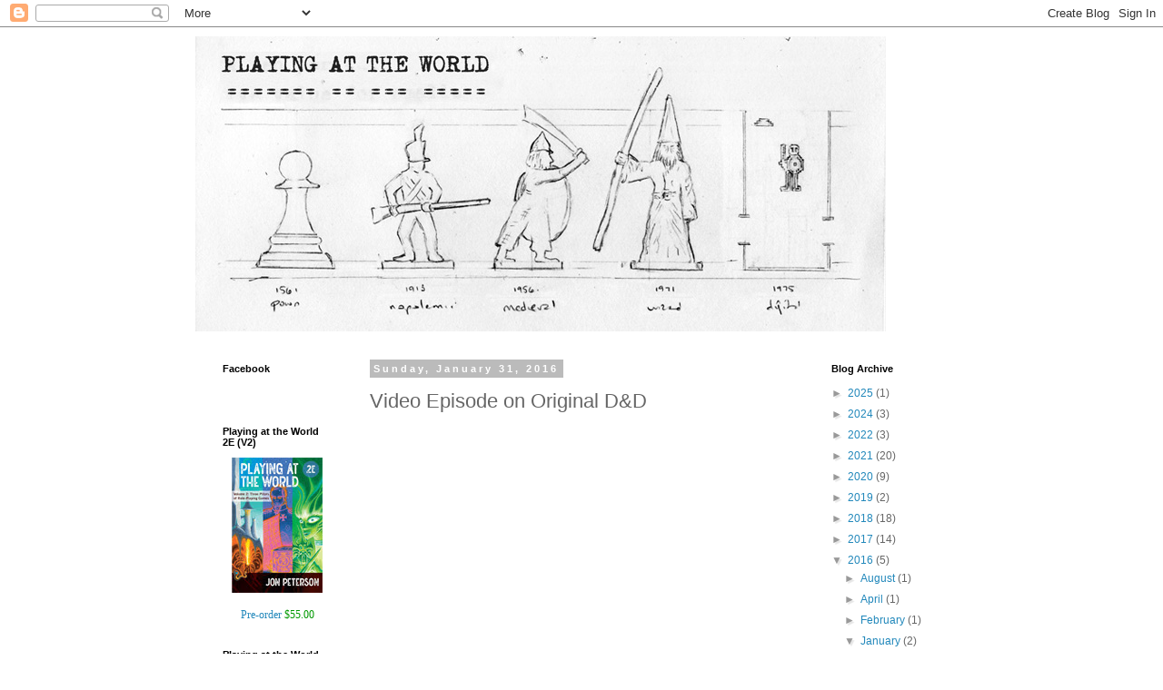

--- FILE ---
content_type: text/html; charset=UTF-8
request_url: https://playingattheworld.blogspot.com/2016/01/video-episode-on-original-d.html
body_size: 19591
content:
<!DOCTYPE html>
<html class='v2' dir='ltr' lang='en'>
<head>
<link href='https://www.blogger.com/static/v1/widgets/335934321-css_bundle_v2.css' rel='stylesheet' type='text/css'/>
<meta content='width=1100' name='viewport'/>
<meta content='text/html; charset=UTF-8' http-equiv='Content-Type'/>
<meta content='blogger' name='generator'/>
<link href='https://playingattheworld.blogspot.com/favicon.ico' rel='icon' type='image/x-icon'/>
<link href='http://playingattheworld.blogspot.com/2016/01/video-episode-on-original-d.html' rel='canonical'/>
<link rel="alternate" type="application/atom+xml" title="Playing at the World - Atom" href="https://playingattheworld.blogspot.com/feeds/posts/default" />
<link rel="alternate" type="application/rss+xml" title="Playing at the World - RSS" href="https://playingattheworld.blogspot.com/feeds/posts/default?alt=rss" />
<link rel="service.post" type="application/atom+xml" title="Playing at the World - Atom" href="https://www.blogger.com/feeds/2688079707543352822/posts/default" />

<link rel="alternate" type="application/atom+xml" title="Playing at the World - Atom" href="https://playingattheworld.blogspot.com/feeds/6425049705667245929/comments/default" />
<!--Can't find substitution for tag [blog.ieCssRetrofitLinks]-->
<link href='https://i.ytimg.com/vi/sQlA6oAyLXg/0.jpg' rel='image_src'/>
<meta content='http://playingattheworld.blogspot.com/2016/01/video-episode-on-original-d.html' property='og:url'/>
<meta content='Video Episode on Original D&amp;D' property='og:title'/>
<meta content='  Back in 2014, I expressed my intention to celebrate the birthday of Dungeons &amp; Dragons  on the last Sunday of January: since it happened t...' property='og:description'/>
<meta content='https://lh3.googleusercontent.com/blogger_img_proxy/AEn0k_u85fYCmfHVnn0FyQVgZwlXyGQ6u5bqRWipQhFalbMM3Y5qJ6xYoWZY4762mGvU-wuH5eibLUZQitJ7aF7osWylL4Qb-GHLkDlS7RA=w1200-h630-n-k-no-nu' property='og:image'/>
<title>Playing at the World: Video Episode on Original D&D</title>
<style id='page-skin-1' type='text/css'><!--
/*
-----------------------------------------------
Blogger Template Style
Name:     Simple
Designer: Blogger
URL:      www.blogger.com
----------------------------------------------- */
/* Content
----------------------------------------------- */
body {
font: normal normal 12px 'Trebuchet MS', Trebuchet, Verdana, sans-serif;
color: #666666;
background: #ffffff none repeat scroll top left;
padding: 0 0 0 0;
}
html body .region-inner {
min-width: 0;
max-width: 100%;
width: auto;
}
h2 {
font-size: 22px;
}
a:link {
text-decoration:none;
color: #2288bb;
}
a:visited {
text-decoration:none;
color: #888888;
}
a:hover {
text-decoration:underline;
color: #33aaff;
}
.body-fauxcolumn-outer .fauxcolumn-inner {
background: transparent none repeat scroll top left;
_background-image: none;
}
.body-fauxcolumn-outer .cap-top {
position: absolute;
z-index: 1;
height: 400px;
width: 100%;
}
.body-fauxcolumn-outer .cap-top .cap-left {
width: 100%;
background: transparent none repeat-x scroll top left;
_background-image: none;
}
.content-outer {
-moz-box-shadow: 0 0 0 rgba(0, 0, 0, .15);
-webkit-box-shadow: 0 0 0 rgba(0, 0, 0, .15);
-goog-ms-box-shadow: 0 0 0 #333333;
box-shadow: 0 0 0 rgba(0, 0, 0, .15);
margin-bottom: 1px;
}
.content-inner {
padding: 10px 40px;
}
.content-inner {
background-color: #ffffff;
}
/* Header
----------------------------------------------- */
.header-outer {
background: transparent none repeat-x scroll 0 -400px;
_background-image: none;
}
.Header h1 {
font: normal normal 40px 'Trebuchet MS',Trebuchet,Verdana,sans-serif;
color: #000000;
text-shadow: 0 0 0 rgba(0, 0, 0, .2);
}
.Header h1 a {
color: #000000;
}
.Header .description {
font-size: 18px;
color: #000000;
}
.header-inner .Header .titlewrapper {
padding: 22px 0;
}
.header-inner .Header .descriptionwrapper {
padding: 0 0;
}
/* Tabs
----------------------------------------------- */
.tabs-inner .section:first-child {
border-top: 0 solid #dddddd;
}
.tabs-inner .section:first-child ul {
margin-top: -1px;
border-top: 1px solid #dddddd;
border-left: 1px solid #dddddd;
border-right: 1px solid #dddddd;
}
.tabs-inner .widget ul {
background: transparent none repeat-x scroll 0 -800px;
_background-image: none;
border-bottom: 1px solid #dddddd;
margin-top: 0;
margin-left: -30px;
margin-right: -30px;
}
.tabs-inner .widget li a {
display: inline-block;
padding: .6em 1em;
font: normal normal 12px 'Trebuchet MS', Trebuchet, Verdana, sans-serif;
color: #000000;
border-left: 1px solid #ffffff;
border-right: 1px solid #dddddd;
}
.tabs-inner .widget li:first-child a {
border-left: none;
}
.tabs-inner .widget li.selected a, .tabs-inner .widget li a:hover {
color: #000000;
background-color: #eeeeee;
text-decoration: none;
}
/* Columns
----------------------------------------------- */
.main-outer {
border-top: 0 solid transparent;
}
.fauxcolumn-left-outer .fauxcolumn-inner {
border-right: 1px solid transparent;
}
.fauxcolumn-right-outer .fauxcolumn-inner {
border-left: 1px solid transparent;
}
/* Headings
----------------------------------------------- */
div.widget > h2,
div.widget h2.title {
margin: 0 0 1em 0;
font: normal bold 11px 'Trebuchet MS',Trebuchet,Verdana,sans-serif;
color: #000000;
}
/* Widgets
----------------------------------------------- */
.widget .zippy {
color: #999999;
text-shadow: 2px 2px 1px rgba(0, 0, 0, .1);
}
.widget .popular-posts ul {
list-style: none;
}
/* Posts
----------------------------------------------- */
h2.date-header {
font: normal bold 11px Arial, Tahoma, Helvetica, FreeSans, sans-serif;
}
.date-header span {
background-color: #bbbbbb;
color: #ffffff;
padding: 0.4em;
letter-spacing: 3px;
margin: inherit;
}
.main-inner {
padding-top: 35px;
padding-bottom: 65px;
}
.main-inner .column-center-inner {
padding: 0 0;
}
.main-inner .column-center-inner .section {
margin: 0 1em;
}
.post {
margin: 0 0 45px 0;
}
h3.post-title, .comments h4 {
font: normal normal 22px 'Trebuchet MS',Trebuchet,Verdana,sans-serif;
margin: .75em 0 0;
}
.post-body {
font-size: 110%;
line-height: 1.4;
position: relative;
}
.post-body img, .post-body .tr-caption-container, .Profile img, .Image img,
.BlogList .item-thumbnail img {
padding: 2px;
background: #ffffff;
border: 1px solid #eeeeee;
-moz-box-shadow: 1px 1px 5px rgba(0, 0, 0, .1);
-webkit-box-shadow: 1px 1px 5px rgba(0, 0, 0, .1);
box-shadow: 1px 1px 5px rgba(0, 0, 0, .1);
}
.post-body img, .post-body .tr-caption-container {
padding: 5px;
}
.post-body .tr-caption-container {
color: #666666;
}
.post-body .tr-caption-container img {
padding: 0;
background: transparent;
border: none;
-moz-box-shadow: 0 0 0 rgba(0, 0, 0, .1);
-webkit-box-shadow: 0 0 0 rgba(0, 0, 0, .1);
box-shadow: 0 0 0 rgba(0, 0, 0, .1);
}
.post-header {
margin: 0 0 1.5em;
line-height: 1.6;
font-size: 90%;
}
.post-footer {
margin: 20px -2px 0;
padding: 5px 10px;
color: #666666;
background-color: #eeeeee;
border-bottom: 1px solid #eeeeee;
line-height: 1.6;
font-size: 90%;
}
#comments .comment-author {
padding-top: 1.5em;
border-top: 1px solid transparent;
background-position: 0 1.5em;
}
#comments .comment-author:first-child {
padding-top: 0;
border-top: none;
}
.avatar-image-container {
margin: .2em 0 0;
}
#comments .avatar-image-container img {
border: 1px solid #eeeeee;
}
/* Comments
----------------------------------------------- */
.comments .comments-content .icon.blog-author {
background-repeat: no-repeat;
background-image: url([data-uri]);
}
.comments .comments-content .loadmore a {
border-top: 1px solid #999999;
border-bottom: 1px solid #999999;
}
.comments .comment-thread.inline-thread {
background-color: #eeeeee;
}
.comments .continue {
border-top: 2px solid #999999;
}
/* Accents
---------------------------------------------- */
.section-columns td.columns-cell {
border-left: 1px solid transparent;
}
.blog-pager {
background: transparent url(//www.blogblog.com/1kt/simple/paging_dot.png) repeat-x scroll top center;
}
.blog-pager-older-link, .home-link,
.blog-pager-newer-link {
background-color: #ffffff;
padding: 5px;
}
.footer-outer {
border-top: 1px dashed #bbbbbb;
}
/* Mobile
----------------------------------------------- */
body.mobile  {
background-size: auto;
}
.mobile .body-fauxcolumn-outer {
background: transparent none repeat scroll top left;
}
.mobile .body-fauxcolumn-outer .cap-top {
background-size: 100% auto;
}
.mobile .content-outer {
-webkit-box-shadow: 0 0 3px rgba(0, 0, 0, .15);
box-shadow: 0 0 3px rgba(0, 0, 0, .15);
}
.mobile .tabs-inner .widget ul {
margin-left: 0;
margin-right: 0;
}
.mobile .post {
margin: 0;
}
.mobile .main-inner .column-center-inner .section {
margin: 0;
}
.mobile .date-header span {
padding: 0.1em 10px;
margin: 0 -10px;
}
.mobile h3.post-title {
margin: 0;
}
.mobile .blog-pager {
background: transparent none no-repeat scroll top center;
}
.mobile .footer-outer {
border-top: none;
}
.mobile .main-inner, .mobile .footer-inner {
background-color: #ffffff;
}
.mobile-index-contents {
color: #666666;
}
.mobile-link-button {
background-color: #2288bb;
}
.mobile-link-button a:link, .mobile-link-button a:visited {
color: #ffffff;
}
.mobile .tabs-inner .section:first-child {
border-top: none;
}
.mobile .tabs-inner .PageList .widget-content {
background-color: #eeeeee;
color: #000000;
border-top: 1px solid #dddddd;
border-bottom: 1px solid #dddddd;
}
.mobile .tabs-inner .PageList .widget-content .pagelist-arrow {
border-left: 1px solid #dddddd;
}

--></style>
<style id='template-skin-1' type='text/css'><!--
body {
min-width: 930px;
}
.content-outer, .content-fauxcolumn-outer, .region-inner {
min-width: 930px;
max-width: 930px;
_width: 930px;
}
.main-inner .columns {
padding-left: 180px;
padding-right: 180px;
}
.main-inner .fauxcolumn-center-outer {
left: 180px;
right: 180px;
/* IE6 does not respect left and right together */
_width: expression(this.parentNode.offsetWidth -
parseInt("180px") -
parseInt("180px") + 'px');
}
.main-inner .fauxcolumn-left-outer {
width: 180px;
}
.main-inner .fauxcolumn-right-outer {
width: 180px;
}
.main-inner .column-left-outer {
width: 180px;
right: 100%;
margin-left: -180px;
}
.main-inner .column-right-outer {
width: 180px;
margin-right: -180px;
}
#layout {
min-width: 0;
}
#layout .content-outer {
min-width: 0;
width: 800px;
}
#layout .region-inner {
min-width: 0;
width: auto;
}
body#layout div.add_widget {
padding: 8px;
}
body#layout div.add_widget a {
margin-left: 32px;
}
--></style>
<link href='https://www.blogger.com/dyn-css/authorization.css?targetBlogID=2688079707543352822&amp;zx=42177423-2e76-42e1-843c-5d11f5fba672' media='none' onload='if(media!=&#39;all&#39;)media=&#39;all&#39;' rel='stylesheet'/><noscript><link href='https://www.blogger.com/dyn-css/authorization.css?targetBlogID=2688079707543352822&amp;zx=42177423-2e76-42e1-843c-5d11f5fba672' rel='stylesheet'/></noscript>
<meta name='google-adsense-platform-account' content='ca-host-pub-1556223355139109'/>
<meta name='google-adsense-platform-domain' content='blogspot.com'/>

</head>
<body class='loading variant-simplysimple'>
<div class='navbar section' id='navbar' name='Navbar'><div class='widget Navbar' data-version='1' id='Navbar1'><script type="text/javascript">
    function setAttributeOnload(object, attribute, val) {
      if(window.addEventListener) {
        window.addEventListener('load',
          function(){ object[attribute] = val; }, false);
      } else {
        window.attachEvent('onload', function(){ object[attribute] = val; });
      }
    }
  </script>
<div id="navbar-iframe-container"></div>
<script type="text/javascript" src="https://apis.google.com/js/platform.js"></script>
<script type="text/javascript">
      gapi.load("gapi.iframes:gapi.iframes.style.bubble", function() {
        if (gapi.iframes && gapi.iframes.getContext) {
          gapi.iframes.getContext().openChild({
              url: 'https://www.blogger.com/navbar/2688079707543352822?po\x3d6425049705667245929\x26origin\x3dhttps://playingattheworld.blogspot.com',
              where: document.getElementById("navbar-iframe-container"),
              id: "navbar-iframe"
          });
        }
      });
    </script><script type="text/javascript">
(function() {
var script = document.createElement('script');
script.type = 'text/javascript';
script.src = '//pagead2.googlesyndication.com/pagead/js/google_top_exp.js';
var head = document.getElementsByTagName('head')[0];
if (head) {
head.appendChild(script);
}})();
</script>
</div></div>
<div class='body-fauxcolumns'>
<div class='fauxcolumn-outer body-fauxcolumn-outer'>
<div class='cap-top'>
<div class='cap-left'></div>
<div class='cap-right'></div>
</div>
<div class='fauxborder-left'>
<div class='fauxborder-right'></div>
<div class='fauxcolumn-inner'>
</div>
</div>
<div class='cap-bottom'>
<div class='cap-left'></div>
<div class='cap-right'></div>
</div>
</div>
</div>
<div class='content'>
<div class='content-fauxcolumns'>
<div class='fauxcolumn-outer content-fauxcolumn-outer'>
<div class='cap-top'>
<div class='cap-left'></div>
<div class='cap-right'></div>
</div>
<div class='fauxborder-left'>
<div class='fauxborder-right'></div>
<div class='fauxcolumn-inner'>
</div>
</div>
<div class='cap-bottom'>
<div class='cap-left'></div>
<div class='cap-right'></div>
</div>
</div>
</div>
<div class='content-outer'>
<div class='content-cap-top cap-top'>
<div class='cap-left'></div>
<div class='cap-right'></div>
</div>
<div class='fauxborder-left content-fauxborder-left'>
<div class='fauxborder-right content-fauxborder-right'></div>
<div class='content-inner'>
<header>
<div class='header-outer'>
<div class='header-cap-top cap-top'>
<div class='cap-left'></div>
<div class='cap-right'></div>
</div>
<div class='fauxborder-left header-fauxborder-left'>
<div class='fauxborder-right header-fauxborder-right'></div>
<div class='region-inner header-inner'>
<div class='header section' id='header' name='Header'><div class='widget Header' data-version='1' id='Header1'>
<div id='header-inner'>
<a href='https://playingattheworld.blogspot.com/' style='display: block'>
<img alt='Playing at the World' height='325px; ' id='Header1_headerimg' src='https://blogger.googleusercontent.com/img/b/R29vZ2xl/AVvXsEgd0KpvnRTwNotHhWa7fPXf_Iee40wRygE-LeMb6qGYdaI_80Xi6Kt7uUYR4So9LbdleZDLs9KGgW3U9LzaLSheFmQiKvNmDnGzLif8i4f0NiRIxBeVmVjpoZ7VFDm5Nqp2SiH3Go_67q4/s1600/banner2.jpg' style='display: block' width='760px; '/>
</a>
</div>
</div></div>
</div>
</div>
<div class='header-cap-bottom cap-bottom'>
<div class='cap-left'></div>
<div class='cap-right'></div>
</div>
</div>
</header>
<div class='tabs-outer'>
<div class='tabs-cap-top cap-top'>
<div class='cap-left'></div>
<div class='cap-right'></div>
</div>
<div class='fauxborder-left tabs-fauxborder-left'>
<div class='fauxborder-right tabs-fauxborder-right'></div>
<div class='region-inner tabs-inner'>
<div class='tabs no-items section' id='crosscol' name='Cross-Column'></div>
<div class='tabs no-items section' id='crosscol-overflow' name='Cross-Column 2'></div>
</div>
</div>
<div class='tabs-cap-bottom cap-bottom'>
<div class='cap-left'></div>
<div class='cap-right'></div>
</div>
</div>
<div class='main-outer'>
<div class='main-cap-top cap-top'>
<div class='cap-left'></div>
<div class='cap-right'></div>
</div>
<div class='fauxborder-left main-fauxborder-left'>
<div class='fauxborder-right main-fauxborder-right'></div>
<div class='region-inner main-inner'>
<div class='columns fauxcolumns'>
<div class='fauxcolumn-outer fauxcolumn-center-outer'>
<div class='cap-top'>
<div class='cap-left'></div>
<div class='cap-right'></div>
</div>
<div class='fauxborder-left'>
<div class='fauxborder-right'></div>
<div class='fauxcolumn-inner'>
</div>
</div>
<div class='cap-bottom'>
<div class='cap-left'></div>
<div class='cap-right'></div>
</div>
</div>
<div class='fauxcolumn-outer fauxcolumn-left-outer'>
<div class='cap-top'>
<div class='cap-left'></div>
<div class='cap-right'></div>
</div>
<div class='fauxborder-left'>
<div class='fauxborder-right'></div>
<div class='fauxcolumn-inner'>
</div>
</div>
<div class='cap-bottom'>
<div class='cap-left'></div>
<div class='cap-right'></div>
</div>
</div>
<div class='fauxcolumn-outer fauxcolumn-right-outer'>
<div class='cap-top'>
<div class='cap-left'></div>
<div class='cap-right'></div>
</div>
<div class='fauxborder-left'>
<div class='fauxborder-right'></div>
<div class='fauxcolumn-inner'>
</div>
</div>
<div class='cap-bottom'>
<div class='cap-left'></div>
<div class='cap-right'></div>
</div>
</div>
<!-- corrects IE6 width calculation -->
<div class='columns-inner'>
<div class='column-center-outer'>
<div class='column-center-inner'>
<div class='main section' id='main' name='Main'><div class='widget Blog' data-version='1' id='Blog1'>
<div class='blog-posts hfeed'>

          <div class="date-outer">
        
<h2 class='date-header'><span>Sunday, January 31, 2016</span></h2>

          <div class="date-posts">
        
<div class='post-outer'>
<div class='post hentry uncustomized-post-template' itemprop='blogPost' itemscope='itemscope' itemtype='http://schema.org/BlogPosting'>
<meta content='https://i.ytimg.com/vi/sQlA6oAyLXg/0.jpg' itemprop='image_url'/>
<meta content='2688079707543352822' itemprop='blogId'/>
<meta content='6425049705667245929' itemprop='postId'/>
<a name='6425049705667245929'></a>
<h3 class='post-title entry-title' itemprop='name'>
Video Episode on Original D&D
</h3>
<div class='post-header'>
<div class='post-header-line-1'></div>
</div>
<div class='post-body entry-content' id='post-body-6425049705667245929' itemprop='description articleBody'>
<div class="separator" style="clear: both; text-align: center;">
<iframe allowfullscreen="" class="YOUTUBE-iframe-video" data-thumbnail-src="https://i.ytimg.com/vi/sQlA6oAyLXg/0.jpg" frameborder="0" height="266" src="https://www.youtube.com/embed/sQlA6oAyLXg?feature=player_embedded" width="320"></iframe></div>
Back in 2014, I expressed my intention to <a href="http://playingattheworld.blogspot.com/2013/12/when-dungeons-dragons-turns-40.html">celebrate the birthday of Dungeons &amp; Dragons</a> on the last Sunday of January: since it happened to be January 26th, that is commonly given as the anniversary. But in 2016, it falls on the final day of the month, and to honor the occasion, today I'm inaugurating a new Playing at the World video series. This <a href="https://youtu.be/sQlA6oAyLXg">first episode</a> is focused on the original Dungeons &amp; Dragons boxed set; I am joined today by my friend and fellow collector Bill Meinhardt, who graciously provides his hospitality, expertise, and amazing collectibles. Even if you're not in the market for the physical boxes, you can still experience the game, as <a href="http://www.dndclassics.com/product/28306/ODD-Dungeons--Dragons-Original-Edition-0e?it=1&amp;filters=0_44698_0">Wizards recently released PDFs of their eighth printing</a> of the original Dungeons &amp; Dragons books - on January 26th, it turns out. <br />
<br />
You can see the video on my YouTube channel here:<a href="https://youtu.be/sQlA6oAyLXg"> [Playing at the World Episode #1]</a>
<div style='clear: both;'></div>
</div>
<div class='post-footer'>
<div class='post-footer-line post-footer-line-1'>
<span class='post-author vcard'>
Posted by
<span class='fn' itemprop='author' itemscope='itemscope' itemtype='http://schema.org/Person'>
<meta content='https://www.blogger.com/profile/09824427209908111302' itemprop='url'/>
<a class='g-profile' href='https://www.blogger.com/profile/09824427209908111302' rel='author' title='author profile'>
<span itemprop='name'>Jon Peterson</span>
</a>
</span>
</span>
<span class='post-timestamp'>
at
<meta content='http://playingattheworld.blogspot.com/2016/01/video-episode-on-original-d.html' itemprop='url'/>
<a class='timestamp-link' href='https://playingattheworld.blogspot.com/2016/01/video-episode-on-original-d.html' rel='bookmark' title='permanent link'><abbr class='published' itemprop='datePublished' title='2016-01-31T16:07:00-08:00'>4:07&#8239;PM</abbr></a>
</span>
<span class='post-comment-link'>
</span>
<span class='post-icons'>
<span class='item-control blog-admin pid-40945451'>
<a href='https://www.blogger.com/post-edit.g?blogID=2688079707543352822&postID=6425049705667245929&from=pencil' title='Edit Post'>
<img alt='' class='icon-action' height='18' src='https://resources.blogblog.com/img/icon18_edit_allbkg.gif' width='18'/>
</a>
</span>
</span>
<div class='post-share-buttons goog-inline-block'>
<a class='goog-inline-block share-button sb-email' href='https://www.blogger.com/share-post.g?blogID=2688079707543352822&postID=6425049705667245929&target=email' target='_blank' title='Email This'><span class='share-button-link-text'>Email This</span></a><a class='goog-inline-block share-button sb-blog' href='https://www.blogger.com/share-post.g?blogID=2688079707543352822&postID=6425049705667245929&target=blog' onclick='window.open(this.href, "_blank", "height=270,width=475"); return false;' target='_blank' title='BlogThis!'><span class='share-button-link-text'>BlogThis!</span></a><a class='goog-inline-block share-button sb-twitter' href='https://www.blogger.com/share-post.g?blogID=2688079707543352822&postID=6425049705667245929&target=twitter' target='_blank' title='Share to X'><span class='share-button-link-text'>Share to X</span></a><a class='goog-inline-block share-button sb-facebook' href='https://www.blogger.com/share-post.g?blogID=2688079707543352822&postID=6425049705667245929&target=facebook' onclick='window.open(this.href, "_blank", "height=430,width=640"); return false;' target='_blank' title='Share to Facebook'><span class='share-button-link-text'>Share to Facebook</span></a><a class='goog-inline-block share-button sb-pinterest' href='https://www.blogger.com/share-post.g?blogID=2688079707543352822&postID=6425049705667245929&target=pinterest' target='_blank' title='Share to Pinterest'><span class='share-button-link-text'>Share to Pinterest</span></a>
</div>
</div>
<div class='post-footer-line post-footer-line-2'>
<span class='post-labels'>
</span>
</div>
<div class='post-footer-line post-footer-line-3'>
<span class='post-location'>
</span>
</div>
</div>
</div>
<div class='comments' id='comments'>
<a name='comments'></a>
<h4>No comments:</h4>
<div id='Blog1_comments-block-wrapper'>
<dl class='avatar-comment-indent' id='comments-block'>
</dl>
</div>
<p class='comment-footer'>
<div class='comment-form'>
<a name='comment-form'></a>
<h4 id='comment-post-message'>Post a Comment</h4>
<p>
</p>
<a href='https://www.blogger.com/comment/frame/2688079707543352822?po=6425049705667245929&hl=en&saa=85391&origin=https://playingattheworld.blogspot.com' id='comment-editor-src'></a>
<iframe allowtransparency='true' class='blogger-iframe-colorize blogger-comment-from-post' frameborder='0' height='410px' id='comment-editor' name='comment-editor' src='' width='100%'></iframe>
<script src='https://www.blogger.com/static/v1/jsbin/2830521187-comment_from_post_iframe.js' type='text/javascript'></script>
<script type='text/javascript'>
      BLOG_CMT_createIframe('https://www.blogger.com/rpc_relay.html');
    </script>
</div>
</p>
</div>
</div>

        </div></div>
      
</div>
<div class='blog-pager' id='blog-pager'>
<span id='blog-pager-newer-link'>
<a class='blog-pager-newer-link' href='https://playingattheworld.blogspot.com/2016/02/a-conversation-with-len-patt.html' id='Blog1_blog-pager-newer-link' title='Newer Post'>Newer Post</a>
</span>
<span id='blog-pager-older-link'>
<a class='blog-pager-older-link' href='https://playingattheworld.blogspot.com/2016/01/a-precursor-to-chainmail-fantasy.html' id='Blog1_blog-pager-older-link' title='Older Post'>Older Post</a>
</span>
<a class='home-link' href='https://playingattheworld.blogspot.com/'>Home</a>
</div>
<div class='clear'></div>
<div class='post-feeds'>
<div class='feed-links'>
Subscribe to:
<a class='feed-link' href='https://playingattheworld.blogspot.com/feeds/6425049705667245929/comments/default' target='_blank' type='application/atom+xml'>Post Comments (Atom)</a>
</div>
</div>
</div></div>
</div>
</div>
<div class='column-left-outer'>
<div class='column-left-inner'>
<aside>
<div class='sidebar section' id='sidebar-left-1'><div class='widget HTML' data-version='1' id='HTML1'>
<h2 class='title'>Facebook</h2>
<div class='widget-content'>
<div id="fb-root"></div>
<script async defer crossorigin="anonymous" src="https://connect.facebook.net/en_US/sdk.js#xfbml=1&version=v5.0"></script>

<div align="left" class="fb-like" data-href="https://www.facebook.com/Playing-at-the-World-460991673921993" data-layout="button_count" data-action="like" data-size="small"></div>
</div>
<div class='clear'></div>
</div><div class='widget Text' data-version='1' id='Text16'>
<h2 class='title'>Playing at the World 2E (V2)</h2>
<div class='widget-content'>
<span style="font-family:&quot;;"><center><a href="https://mitpress.mit.edu/9780262552318/playing-at-the-world-2e/"> <img src="https://blogger.googleusercontent.com/img/b/R29vZ2xl/AVvXsEgOBK9YSRuoDfv-rdgLB5W1oipi2jchHuhsDt39zfQNpFZ5a17HE17uv2edoknuEB64-AHVUXVboSHMpCo16FfXZmhe4MoeORa3UsFKaDodRPzA2kei_ZTIDTGxsp1qOyDF5vsmn7-58Pk-MTJm_rk0fPWhfVhcvd4jQTvLS2Ac73ECO2DRaXDHlTIG_DE/s1600/patw2ev2-bug.jpg" /><p>Pre-order<span =""  style="color:#009900;"> $55.00</span></p></a></center></span>
</div>
<div class='clear'></div>
</div><div class='widget Text' data-version='1' id='Text14'>
<h2 class='title'>Playing at the World 2E (V1)</h2>
<div class='widget-content'>
<span style="font-family:&quot;;"><center><a href="https://mitpress.mit.edu/9780262548779/playing-at-the-world-2e/"> <img src="https://blogger.googleusercontent.com/img/b/R29vZ2xl/AVvXsEgpq1qq8gvp9nfSxkRAAwUvuvvbBpG-LGkLG_o8hyHBXiP3o96GeJABUz6OO-D-B4QGI-23TWAosC-EXHGAPynl12Cv_ujaBmLqDwnjGE9wXHY4J6rkM1yf1oJPJJc4iIlAxMARmxzEPhmJcJxq2ESw1F1Oy2G8px4YsjYwIPBaKbWZ81aQqMJgy74vx0s/s1600/patw2e-bug.jpg" / /><p><span =""  style="color:#009900;"> $29.95</span></p></a></center></span>
</div>
<div class='clear'></div>
</div><div class='widget Text' data-version='1' id='Text13'>
<h2 class='title'>Making of Original Dungeons &amp; Dragons</h2>
<div class='widget-content'>
<span style="font-family:&quot;;"><center><a href="https://wpn.wizards.com/en/products/the-making-of-original-d-and-d-1970-1977"> <img src="https://blogger.googleusercontent.com/img/b/R29vZ2xl/AVvXsEhAPktnfr7W3_w8Mcc1mu5sizsFe2kFLaQj5i82be40v0W5emYRd5KcVvTva0TsS1rWb5Ayj7-XwElM2LJq39AzvQt9HK7Iq6IAvGZs2j3XDFNgnbLdlmgzr4Rp5U9f4Su29z3TqFBKVcGHUvU7ll-0EzwOnCCQ0s3gRxbvrjlLd2SgeV9sHRs9K4fw-3M/s1600/makingof-bug.jpg" / /><p><span =""  style="color:#009900;"> $99.99</span></p></a></center></span>
</div>
<div class='clear'></div>
</div><div class='widget Text' data-version='1' id='Text15'>
<h2 class='title'>Deck of Many Morsels</h2>
<div class='widget-content'>
<span style="font-family:&quot;;"><center><a href="https://www.penguinrandomhouse.com/books/722113/heroes-feast-the-deck-of-many-morsels-by-kyle-newman-jon-peterson-michael-witwer-sam-witwer-and-official-dungeons-and-dragons-licensed/"> <img src="https://blogger.googleusercontent.com/img/b/R29vZ2xl/AVvXsEgRXehVELAQIZmv0g7GUxJIVVC3CodmO4OFpPpbQKkZyHkRQc8oNee4Lo2VoP66fCTuj5HN7aGwZ8S2vQt26L-_sFKLnh0IHvm8f4PogPkH7Z5sjbBySuSZHZH6iwRg1_mBUwTjShTPr1Fy9O84pk19XQbHD1YKurhrv9I4VDKq2EgGmJpoWOFUHx8qln8/s1600/deck-bug.jpg" / /><p><span =""  style="color:#009900;"> $25.99</span></p></a></center></span>
</div>
<div class='clear'></div>
</div><div class='widget Text' data-version='1' id='Text12'>
<h2 class='title'>Heroes' Feast: Flavors of the Multiverse</h2>
<div class='widget-content'>
<span style="font-family:&quot;;"><center><a href="https://www.amazon.com/Heroes-Feast-Flavors-Multiverse-Official/dp/198486131X"> <img src="https://blogger.googleusercontent.com/img/b/R29vZ2xl/AVvXsEj22OierGcVnRtL77YIpY22n9bS0hO_FXRzrtXbHv-O0x82TGfsZdJgPegDM9ZrT6Ktr4k-3Z7BRbJDulNIFyDx0PCcrSG3A1pC5Ns9oJm1rAPTl8Pqdx3Lje9TlD7Wu1KpCKdSve1nIdAtdhkdJ8X7PU3PkZQFN4OLrPxrtAgNA5oCwFbSdf6G9sQi5_k/s1600/hf2-tiny.jpg" / /><p><span =""  style="color:#009900;"> $31.50</span></p></a></center></span>
</div>
<div class='clear'></div>
</div><div class='widget Text' data-version='1' id='Text11'>
<h2 class='title'>Lore &amp; Legends</h2>
<div class='widget-content'>
<span style="font-family:&quot;;"><center><a href="https://www.amazon.com/Lore-Legends-Celebration-Greatest-Roleplaying/dp/1984859684"> <img src="https://blogger.googleusercontent.com/img/b/R29vZ2xl/AVvXsEi9b6-0axWIwuLL40vqkxBR3RQKF2YNu0EgS8mxK4DClEfrjmHczLvruBwgs-TR3zs83RUatYDT6_O_3hH0CJW_0znuLFFNVsC7TmTQNXrZgwlC1OX_Mmeu1JoKWTuSpRbk0Eq2diqP0RI4bh6fyITddh4eG1jAS50NgOg16Xxb3k0-zJV0-6RXtOflHF8/s1600/lore-legends-tiny.jpg" / /><p><span =""  style="color:#009900;"> $45.00</span></p></a><p><a href="https://www.amazon.com/Lore-Legends-Celebration-Greatest-Roleplaying/dp/19848596844"></a></p></center></span>
<center><a href="https://www.barnesandnoble.com/w/lore-legends-michael-witwer/1143325868"> Barnes & Noble edition: <span =""  >$45.00</span></a></center>
</div>
<div class='clear'></div>
</div><div class='widget Text' data-version='1' id='Text10'>
<h2 class='title'>Trivial Pursuit: D&amp;D</h2>
<div class='widget-content'>
<span style="font-family:&quot;;"><center><a href="https://theop.games/products/trivial-pursuit-dungeons-dragons-ultimate-editionB"> <img src="https://blogger.googleusercontent.com/img/b/R29vZ2xl/AVvXsEiDsfYHE_X-t6x9HnZ4VNAGw3RNmAZD9_7LOCRZl4NEO1-_jXXoHJWwILciBxqKsfdbypVc2q6bVxLZAeYZuDd9kP0DT_D8Lc8fpQXlcx6mDOzSc4GJIv7Sr8sFlhF3j_c_zteRqaLzveLQI90XUBfCIF87cB36vwFmhbbGPDKgoaXxn83c9PlX6BPN/s1600/dndtp-thumb.jpg" / /><p><span =""  style="color:#009900;"> $49.99</span></p></a><p><a href="https://www.amazon.com/TRIVIAL-PURSUIT-Collectible-Officially-Licensed-Merchandise/dp/B0BBY616KB4"></a></p></center></span>
</div>
<div class='clear'></div>
</div><div class='widget Text' data-version='1' id='Text9'>
<h2 class='title'>Game Wizards</h2>
<div class='widget-content'>
<span style="font-family:&quot;;"><span style="font-family:&quot;;"><center><a href="https://mitpress.mit.edu/books/game-wizards"> <img src="https://blogger.googleusercontent.com/img/b/R29vZ2xl/AVvXsEhPA1LqVLjXQCPYc_ZQHtrdfiDW9qyMJvWOCKfNML602dedA326EOGok1Z47gy3CXhCOfUqmeKrgtkLjychSexi7ziZwqWFGdPsNUkJYiTI_Qrc6QSapm_GpDWtRfVdJU9vFL-wHrSRvuI/s0/thumb2.jpg" / /><p>Paperback: <span>$16.59</span></p></a><p><a href="https://mitpress.mit.edu/books/game-wizards"></a></p></center></span></span><center><a href="https://www.amazon.com/Game-Wizards-Dungeons-Dragons-Histories-ebook/dp/B08SW1VWFL/ref=tmm_kin_swatch_0?_encoding=UTF8&qid=&sr="> Kindle: <span =""  >$18.99</span></a></center><br/>
<center><a href="https://www.audible.com/pd/Game-Wizards-Audiobook/B09XH1V223?ref=a_author_Jo_c19_lProduct_1_1&pf_rd_p=1ae0e65e-ad09-4aa7-aa73-772cefb1b5e1&pf_rd_r=M3KWYGJARB5YDCWDR98J"> Audiobook: <span =""  >$0 (with Audible)</span></a></center>
</div>
<div class='clear'></div>
</div><div class='widget Text' data-version='1' id='Text8'>
<h2 class='title'>Elusive Shift</h2>
<div class='widget-content'>
<span style="font-family:&quot;;"><span style="font-family:&quot;;"><center><a href="https://mitpress.mit.edu/books/elusive-shift"> <img src="https://blogger.googleusercontent.com/img/b/R29vZ2xl/AVvXsEiJ79986qPwi6xCJJSDG7HLk-bmt4cNOMtq497ZqgTDkpNUZJ-DpZqW2JqL4Pj4GgyCVwJaN1ONrAtRlnheXyIT36EwRgBOlbG3XSy1-wj9TdG_XIQwF3N3-CbC6eoSC_ESGtuNlPkeWLI/s0/es-tiny.jpg" / /><p>Paperback: <span>$30.00</span></p></a><p><a href="https://mitpress.mit.edu/books/elusive-shift"></a></p></center></span></span><center><a href="https://www.amazon.com/Elusive-Shift-Role-Playing-Identity-Histories-ebook/dp/B0868125T5/ref=tmm_kin_swatch_0?_encoding=UTF8&amp;qid=&amp;sr="> Kindle: <span =""  >$21.99</span></a></center>
</div>
<div class='clear'></div>
</div><div class='widget Text' data-version='1' id='Text7'>
<h2 class='title'>Heroes' Feast</h2>
<div class='widget-content'>
<span style="font-family:&quot;;"><center><a href="https://www.amazon.com/Heroes-Feast-Official-Dungeons-Cookbook/dp/1984858904"> <img src="https://blogger.googleusercontent.com/img/b/R29vZ2xl/AVvXsEiBWulbf1I8toPrtuVfYBZRHVvxkmuEauRk7ydkdHtR1lfq3ZTkpoWXCwTeAbeIwkFeddgV4ESzFjsC-GzvgK_6jzZoCZxZKzIn6dkvOhiIgwlozSs4IxCKTpfrfzYV8KDejpBlCqLVDK4/s0/hf-thumb.jpg" / /><p>Hardcover: <span><strike>$35.00</strike></span><span =""  style="color:#009900;"> $25.10</span></p></a><p><a href="https://www.amazon.com/Heroes-Feast-Official-Dungeons-Cookbook/dp/1984858904"></a></p></center></span>
</div>
<div class='clear'></div>
</div><div class='widget Text' data-version='1' id='Text3'>
<h2 class='title'>Art &amp; Arcana</h2>
<div class='widget-content'>
<center><a href="https://www.amazon.com/Dungeons-Dragons-Art-Arcana-History/dp/0399580948"> <img src="https://blogger.googleusercontent.com/img/b/R29vZ2xl/AVvXsEhL0v-QxkfKnQNssBqMuX5IecTbz1myp5x52P8Jd4RDEA8FJiAEYsIDgqmgd96hQqGxC6aI7x5yaAe1aNjtZTCEXhr3YTJtMxrlyegk3nHleywCqCmlfMpXZhgk0UEpvMdAqzKw8GI_bKo/s1600/arcana-tiny.jpg" / /><p>Standard: <span =""  style="color:red;"><strike>$50.00</strike></span><span =""  style="color:#009900;"> $27.49</span></p><img src="https://images-na.ssl-images-amazon.com/images/G/01/buttons/buy-from-tan.gif" / /></a><a href="https://www.amazon.com/Dungeons-Dragons-Arcana-Special-Ephemera/dp/0399582754/ref=pd_lpo_sbs_14_t_0?_encoding=UTF8&amp;psc=1&amp;refRID=R7C9Y5MBCSBD96ZZ703X8"> <img src="https://blogger.googleusercontent.com/img/b/R29vZ2xl/AVvXsEi54DFx2rnrTAF9sxXeAkbFmpNirm3Of1bwnDOkLkI46Sbpqz1AjIiNE_MXRWuWhCMu0Ly52XZc3zS_uPrJT4YkjNqHLP1eBNvPoZziclz6-oHabj4of1TPvZ-IaVNyjngleNiEoAE_Z8U/s1600/AnA-spec-s.jpg" / /> Special Edition: <span =""  style="color:red;"><strike>$125.00</strike></span><span =""  style="color:#009900;"> $71.22</span></a><break><p><a href="https://www.barnesandnoble.com/w/dungeons-and-dragons-art-and-arcana-special-edition-boxed-book-ephemera-michael-witwer/1128233913#/"> <img src="https://blogger.googleusercontent.com/img/b/R29vZ2xl/AVvXsEgbFQ9V6GigmaYZkA1snTHvrdxoVMXqzhjZ6njU5SCsHLJhhdYAL0-ZKx0u9UDzsmbdjVWPPlnaCh0o_cJpH9J_IuTl0rQ5sF-mvOzC9jiQzKdnG58ALviezpXmV0PjxXd1tZ1ccjbAyRk/s1600/AnA-BN-s.jpg" / /></a><a href="https://www.barnesandnoble.com/w/dungeons-and-dragons-art-and-arcana-special-edition-boxed-book-ephemera-michael-witwer/1128233913#/"></a></p><p><a href="https://www.barnesandnoble.com/w/dungeons-and-dragons-art-and-arcana-special-edition-boxed-book-ephemera-michael-witwer/1128233913#/">B&amp;N Edition: <span =""  style="color:#009900;"> $50.00</span></a></p><p></p><p></p></break></center>
</div>
<div class='clear'></div>
</div><div class='widget Text' data-version='1' id='Text2'>
<h2 class='title'>Playing at the World</h2>
<div class='widget-content'>
<center><br /><a href="https://www.bookfinder.com/search/?ac=sl&st=sl&ref=bf_s2_a1_t1_1&qi=V68FDwLX8di26QwaMs,a,oxoUBA_1497963026_1:1:1&bq=author%3Djon%2520peterson%26title%3Dplaying%2520at%2520the%2520world"> <img src="https://blogger.googleusercontent.com/img/b/R29vZ2xl/AVvXsEhMbsdvDWw34FmHhFC7MmJtC7befASs6Sd5oAeaM9pJEEUM4NaFiaQjnRASGLaxnmpvL_7yepjPZxkJXBVvQbm1s2TPRa_3VWRmgewvEdNWK54PeQgXy4N_drRAZZrNcIa69xniPoYMKWs/s128/patw-tiny.jpg" / /><p>Buy: <span> don't pay more than $35</span></p></a></center>
</div>
<div class='clear'></div>
</div><div class='widget Text' data-version='1' id='Text1'>
<h2 class='title'>Reviews of Playing at the World</h2>
<div class='widget-content'>
<div dir="ltr" style="color: #333333; font-size: 12px; font-style: normal; font-variant: normal; font-weight: normal; line-height: normal; text-align: center;"><span><a href="http://archive.wired.com/geekdad/2012/09/new-d-d-history-book/"><b>"A must-read for gaming geeks."</b></a></span></div><div dir="ltr" style="color: #333333; font-size: 12px; font-style: normal; font-variant: normal; font-weight: normal; line-height: normal; text-align: center;">Ethan Gilsdorf, <i>Wired.com </i></div><div  dir="ltr"   style="font-style: normal; font-variant: normal; font-weight: normal; line-height: normal; text-align: center;font-family:&quot;;font-size:12px;color:#333333;"><i><br /></i></div><div color="#333333" dir="ltr" face="&quot;" size="12px" style="font-style: normal; font-variant: normal; font-weight: normal; line-height: normal; text-align: center;"><b><i style="font-style: normal;">"</i>Highly recommended for role-playing game enthusiasts."</b></div><div dir="ltr" style="color: #333333; font-family: arial, verdana, sans-serif; font-size: 12px; font-style: normal; font-variant: normal; font-weight: normal; line-height: normal; text-align: center;"><i>Games Magazine </i>(March 2013)</div><div dir="ltr" style="color: #333333; font-family: arial, verdana, sans-serif; font-size: 12px; font-style: normal; font-variant: normal; font-weight: normal; line-height: normal; text-align: center;"><br /></div><div dir="ltr" style="color: #333333; font-family: arial, verdana, sans-serif; font-size: 12px; font-style: normal; font-variant: normal; font-weight: normal; line-height: normal; text-align: center;"><b><a href="http://grubbstreet.blogspot.com/2013/08/my-world-and-welcome-to-it.html"><span style="text-align: center;">"If you are a roleplayer, or a gaming historian, or a fan of D&amp;D, you have to read this book. That simple."</span></a></b></div><div  dir="ltr"   style="font-style: normal; text-align: center;font-family:&quot;;font-size:12px;color:#333333;"><span style="font-style: normal;">Jeff Grubb, former TSR designer, author of </span><i>Manual of the Planes</i></div><div dir="ltr" style="color: #333333; font-family: arial, verdana, sans-serif; font-size: 12px; font-style: normal; font-variant: normal; font-weight: normal; line-height: normal; text-align: center;"><br /></div><div dir="ltr" style="color: #333333; font-family: arial, verdana, sans-serif; font-size: 12px; font-style: normal; font-variant: normal; font-weight: normal; line-height: normal; text-align: center;"><b><a href="http://www.villagevoice.com/2013-01-02/books/reading-around-fantasies-tamed-and-not/">"The first serious history of the development of <i>Dungeons &amp; Dragons</i>... there's much here to fascinate even readers with only a cursory interest in the game.</a><a href="http://www.sfweekly.com/2013-01-02/culture/book-reviews-elizabeth-hand-errantry-jon-peterson-playing-at-the-world/">"</a></b></div><div dir="ltr" style="color: #333333; font-family: arial, verdana, sans-serif; font-size: 12px; font-style: normal; font-variant: normal; font-weight: normal; line-height: normal; text-align: center;">Alan Scherstuhl, <i>Village Voice</i></div><div dir="ltr" style="color: #333333; font-family: arial, verdana, sans-serif; font-size: 12px; font-style: normal; font-variant: normal; font-weight: normal; line-height: normal; text-align: center;"><br /></div><div dir="ltr" style="color: #333333; font-family: arial, verdana, sans-serif; font-size: 12px; font-style: normal; font-variant: normal; font-weight: normal; line-height: normal; text-align: center;"><a href="http://www.armchairgeneral.com/playing-at-the-world-book-review.htm"><b>"If... you want the most comprehensive look at the origins of the  wargaming hobby and a painstakingly researched look at the formation and  early years of TSR and the original <em>Dungeons &amp; Dragons</em> game, then you will never need to read another book."</b></a></div><div dir="ltr" style="color: #333333; font-family: arial, verdana, sans-serif; font-size: 12px; font-style: normal; font-variant: normal; font-weight: normal; line-height: normal; text-align: center;"><span>Sean Stevenson, </span><i>Armchair General</i></div><div dir="ltr" style="color: #333333; font-family: arial, verdana, sans-serif; font-size: 12px; font-style: normal; font-variant: normal; font-weight: normal; line-height: normal; text-align: center;"><i><br /></i></div><div dir="ltr" style="color: #333333; font-family: arial, verdana, sans-serif; font-size: 12px; font-style: normal; font-variant: normal; font-weight: normal; line-height: normal; text-align: center;"><b>"<i>P</i><i>laying the World</i> is a must for gaming and popular culture history collections."</b></div><div dir="ltr" style="color: #333333; font-family: arial, verdana, sans-serif; font-size: 12px; font-style: normal; font-variant: normal; font-weight: normal; line-height: normal; text-align: center;">Susan Bethany, <i>Midwest Book Review</i></div><div dir="ltr" style="color: #333333; font-family: arial, verdana, sans-serif; font-size: 12px; font-style: normal; font-variant: normal; font-weight: normal; line-height: normal; text-align: center;"><i><br /></i></div><div dir="ltr" style="color: #333333; font-family: arial, verdana, sans-serif; font-size: 12px; font-style: normal; font-variant: normal; font-weight: normal; line-height: normal; text-align: center;"><b><a href="http://www.journalofplay.org/sites/www.journalofplay.org/files/pdf-articles/5-3-book-review-6.pdf">"For game scholars... this book is a must-read. Even at its most dense and arcane, the book is fascinating, and Peterson's dry wit makes it all the more enjoyable."</a></b></div><div dir="ltr" style="color: #333333; font-family: arial, verdana, sans-serif; font-size: 12px; font-style: normal; font-variant: normal; font-weight: normal; line-height: normal; text-align: center;">Jason Begy, <i>American Journal of Play</i></div><div dir="ltr" style="color: #333333; font-family: arial, verdana, sans-serif; font-size: 12px; font-style: normal; font-variant: normal; font-weight: normal; line-height: normal; text-align: center;"><i><b><br /></b></i></div><div dir="ltr" style="color: #333333; font-family: arial, verdana, sans-serif; font-size: 12px; font-style: normal; font-variant: normal; font-weight: normal; line-height: normal; text-align: center;"><b><a href="http://www.howlingtower.com/2013/09/playing-at-world.html">"Read <i>Playing at the World.</i> It's the deepest, most thorough, most revealing book about the evolution of D&amp;D that you'll ever read, and probably that will ever be written."</a></b></div><div dir="ltr" style="color: #333333; font-family: arial, verdana, sans-serif; font-size: 12px; font-style: normal; font-variant: normal; font-weight: normal; line-height: normal; text-align: center;">Steve Winter, editor at TSR/Wizards (1981-1999)</div><div dir="ltr" style="color: #333333; font-family: arial, verdana, sans-serif; font-size: 13px; font-style: normal; font-variant: normal; font-weight: normal; line-height: normal; text-align: center;"><i><br /></i></div><div dir="ltr" style="color: #333333; font-family: arial, verdana, sans-serif; font-size: 12px; font-style: normal; font-variant: normal; font-weight: normal; line-height: normal; text-align: center;"><b><a href="http://blogofholding.com/?p=5350">"Here's how good this book is. Peterson's book is 720 pages, and while I was reading it, I was constantly <i>wishing it was longer.</i>"</a></b></div><div dir="ltr" style="color: #333333; font-family: arial, verdana, sans-serif; font-size: 12px; font-style: normal; font-variant: normal; font-weight: normal; line-height: normal; text-align: center;"><span style="font-style: normal;">Paul Hughes</span><i>, Blog of Holding</i></div><div dir="ltr" style="color: #333333; font-family: arial, verdana, sans-serif; font-size: 12px; font-style: normal; font-variant: normal; font-weight: normal; line-height: normal; text-align: center;"><i><br /></i></div><div dir="ltr" style="color: #333333; font-family: arial, verdana, sans-serif; font-size: 12px; font-style: normal; font-variant: normal; font-weight: normal; line-height: normal; text-align: center;"><b><a href="https://paxsims.wordpress.com/2012/10/31/review-peterson-playing-the-world/">"A thoughtful, erudite, yet highly readable book that should be viewed as  a seminal contribution to the history of an important gaming genre."</a></b></div><div  dir="ltr"   style="font-style: normal;font-family:&quot;;font-size:12px;color:#333333;"><span style="font-style: normal;">Rex Brynen, </span><i>PAXsims</i></div><div dir="ltr" style="color: #333333; font-family: arial, verdana, sans-serif; font-size: 12px; font-style: normal; font-variant: normal; font-weight: normal; line-height: normal; text-align: center;"><i><br /></i></div><div dir="ltr" style="color: #333333; font-family: &quot;arial&quot; , &quot;verdana&quot; , sans-serif; font-size: 12px; font-style: normal; font-variant: normal; font-weight: normal; line-height: normal; text-align: center;"><b style="font-family: Arial, Verdana, sans-serif; font-size: 12px;"><a href="http://roychristopher.com/summer-reading-list-2013">"The most carefully researched, loving and impeccably documented history of Dungeons &amp; Dragons we are surely ever going to see... a simultaneously indulgent and authoritative book <i>our </i>world would be a dimmer place without."</a></b></div><div  dir="ltr"  style="font-style: normal;font-size:12px;color:#333333;"><span =""   style="font-family:&quot;;font-size:12px;">Matthew Kischenbaum, University of Maryland</span></div><div dir="ltr" style="color: #333333; font-family: arial, verdana, sans-serif; font-size: 12px; font-style: normal; font-variant: normal; font-weight: normal; line-height: normal; text-align: center;"><i><br /></i></div><div dir="ltr"   style="font-style: normal; font-weight: normal; text-align: center;font-family:&quot;;font-size:12px;"><span =""   style="font-family:&quot;;color:#333333;"><div dir="ltr" style="color: #333333; font-family: arial, verdana, sans-serif; font-size: 12px; font-style: normal; font-variant: normal; font-weight: normal; line-height: normal; text-align: center;"><b><a href="http://www.ijrp.subcultures.nl/wp-content/issue3/IJRPissue3.pdf">"Playing at the World (2012) chronicles to incredible, unprecedented detail the early days of how Dungeons &amp; Dragons came to be."</a></b></div><div dir="ltr" style="color: #333333; font-family: arial, verdana, sans-serif; font-size: 12px; font-style: normal; font-variant: normal; font-weight: normal; line-height: normal; text-align: center;"><i>International Journal of Role-Playing</i></div><div dir="ltr" style="color: #333333; font-family: arial, verdana, sans-serif; font-size: 12px; font-style: normal; font-variant: normal; font-weight: normal; line-height: normal; text-align: center;"><br /></div></span></div><div dir="ltr" style="color: #333333; font-family: arial, verdana, sans-serif; font-size: 12px; font-style: normal; font-variant: normal; font-weight: normal; line-height: normal; text-align: center;"><div dir="ltr"><b><a href="http://wargamingco.blogspot.com/2012/10/book-review-of-jon-petersons-2012.html"><i style="font-style: normal;">"</i>No-one else is likely to write a book about the development of roleplaying that will ever match the scope and depth of this book."</a></b></div><div dir="ltr">John Curry, <i>History of Wargaming Project</i></div></div><div dir="ltr" style="color: #333333; font-family: arial, verdana, sans-serif; font-size: 12px; font-style: normal; font-variant: normal; font-weight: normal; line-height: normal; text-align: center;"><i><br /></i></div><div color="#333333" dir="ltr" face="&quot;" size="12px" style="font-style: normal; font-variant: normal; font-weight: normal; line-height: normal; text-align: center;"><div dir="ltr" style="font-style: normal; font-weight: normal;"><span =""  style="font-size:100%;">"<b><a href="http://flashofsteel.com/index.php/2012/09/03/book-review-playing-at-the-world/"><em>Playing at the World</em> is a triumph.</a></b>"</span></div><div dir="ltr" style="font-style: normal; font-weight: normal;">Troy Goodman, <i>Three Moves Ahead</i></div></div>
</div>
<div class='clear'></div>
</div></div>
</aside>
</div>
</div>
<div class='column-right-outer'>
<div class='column-right-inner'>
<aside>
<div class='sidebar section' id='sidebar-right-1'><div class='widget BlogArchive' data-version='1' id='BlogArchive1'>
<h2>Blog Archive</h2>
<div class='widget-content'>
<div id='ArchiveList'>
<div id='BlogArchive1_ArchiveList'>
<ul class='hierarchy'>
<li class='archivedate collapsed'>
<a class='toggle' href='javascript:void(0)'>
<span class='zippy'>

        &#9658;&#160;
      
</span>
</a>
<a class='post-count-link' href='https://playingattheworld.blogspot.com/2025/'>
2025
</a>
<span class='post-count' dir='ltr'>(1)</span>
<ul class='hierarchy'>
<li class='archivedate collapsed'>
<a class='toggle' href='javascript:void(0)'>
<span class='zippy'>

        &#9658;&#160;
      
</span>
</a>
<a class='post-count-link' href='https://playingattheworld.blogspot.com/2025/05/'>
May
</a>
<span class='post-count' dir='ltr'>(1)</span>
</li>
</ul>
</li>
</ul>
<ul class='hierarchy'>
<li class='archivedate collapsed'>
<a class='toggle' href='javascript:void(0)'>
<span class='zippy'>

        &#9658;&#160;
      
</span>
</a>
<a class='post-count-link' href='https://playingattheworld.blogspot.com/2024/'>
2024
</a>
<span class='post-count' dir='ltr'>(3)</span>
<ul class='hierarchy'>
<li class='archivedate collapsed'>
<a class='toggle' href='javascript:void(0)'>
<span class='zippy'>

        &#9658;&#160;
      
</span>
</a>
<a class='post-count-link' href='https://playingattheworld.blogspot.com/2024/12/'>
December
</a>
<span class='post-count' dir='ltr'>(1)</span>
</li>
</ul>
<ul class='hierarchy'>
<li class='archivedate collapsed'>
<a class='toggle' href='javascript:void(0)'>
<span class='zippy'>

        &#9658;&#160;
      
</span>
</a>
<a class='post-count-link' href='https://playingattheworld.blogspot.com/2024/03/'>
March
</a>
<span class='post-count' dir='ltr'>(1)</span>
</li>
</ul>
<ul class='hierarchy'>
<li class='archivedate collapsed'>
<a class='toggle' href='javascript:void(0)'>
<span class='zippy'>

        &#9658;&#160;
      
</span>
</a>
<a class='post-count-link' href='https://playingattheworld.blogspot.com/2024/01/'>
January
</a>
<span class='post-count' dir='ltr'>(1)</span>
</li>
</ul>
</li>
</ul>
<ul class='hierarchy'>
<li class='archivedate collapsed'>
<a class='toggle' href='javascript:void(0)'>
<span class='zippy'>

        &#9658;&#160;
      
</span>
</a>
<a class='post-count-link' href='https://playingattheworld.blogspot.com/2022/'>
2022
</a>
<span class='post-count' dir='ltr'>(3)</span>
<ul class='hierarchy'>
<li class='archivedate collapsed'>
<a class='toggle' href='javascript:void(0)'>
<span class='zippy'>

        &#9658;&#160;
      
</span>
</a>
<a class='post-count-link' href='https://playingattheworld.blogspot.com/2022/12/'>
December
</a>
<span class='post-count' dir='ltr'>(1)</span>
</li>
</ul>
<ul class='hierarchy'>
<li class='archivedate collapsed'>
<a class='toggle' href='javascript:void(0)'>
<span class='zippy'>

        &#9658;&#160;
      
</span>
</a>
<a class='post-count-link' href='https://playingattheworld.blogspot.com/2022/04/'>
April
</a>
<span class='post-count' dir='ltr'>(1)</span>
</li>
</ul>
<ul class='hierarchy'>
<li class='archivedate collapsed'>
<a class='toggle' href='javascript:void(0)'>
<span class='zippy'>

        &#9658;&#160;
      
</span>
</a>
<a class='post-count-link' href='https://playingattheworld.blogspot.com/2022/01/'>
January
</a>
<span class='post-count' dir='ltr'>(1)</span>
</li>
</ul>
</li>
</ul>
<ul class='hierarchy'>
<li class='archivedate collapsed'>
<a class='toggle' href='javascript:void(0)'>
<span class='zippy'>

        &#9658;&#160;
      
</span>
</a>
<a class='post-count-link' href='https://playingattheworld.blogspot.com/2021/'>
2021
</a>
<span class='post-count' dir='ltr'>(20)</span>
<ul class='hierarchy'>
<li class='archivedate collapsed'>
<a class='toggle' href='javascript:void(0)'>
<span class='zippy'>

        &#9658;&#160;
      
</span>
</a>
<a class='post-count-link' href='https://playingattheworld.blogspot.com/2021/11/'>
November
</a>
<span class='post-count' dir='ltr'>(2)</span>
</li>
</ul>
<ul class='hierarchy'>
<li class='archivedate collapsed'>
<a class='toggle' href='javascript:void(0)'>
<span class='zippy'>

        &#9658;&#160;
      
</span>
</a>
<a class='post-count-link' href='https://playingattheworld.blogspot.com/2021/10/'>
October
</a>
<span class='post-count' dir='ltr'>(5)</span>
</li>
</ul>
<ul class='hierarchy'>
<li class='archivedate collapsed'>
<a class='toggle' href='javascript:void(0)'>
<span class='zippy'>

        &#9658;&#160;
      
</span>
</a>
<a class='post-count-link' href='https://playingattheworld.blogspot.com/2021/09/'>
September
</a>
<span class='post-count' dir='ltr'>(3)</span>
</li>
</ul>
<ul class='hierarchy'>
<li class='archivedate collapsed'>
<a class='toggle' href='javascript:void(0)'>
<span class='zippy'>

        &#9658;&#160;
      
</span>
</a>
<a class='post-count-link' href='https://playingattheworld.blogspot.com/2021/05/'>
May
</a>
<span class='post-count' dir='ltr'>(2)</span>
</li>
</ul>
<ul class='hierarchy'>
<li class='archivedate collapsed'>
<a class='toggle' href='javascript:void(0)'>
<span class='zippy'>

        &#9658;&#160;
      
</span>
</a>
<a class='post-count-link' href='https://playingattheworld.blogspot.com/2021/04/'>
April
</a>
<span class='post-count' dir='ltr'>(1)</span>
</li>
</ul>
<ul class='hierarchy'>
<li class='archivedate collapsed'>
<a class='toggle' href='javascript:void(0)'>
<span class='zippy'>

        &#9658;&#160;
      
</span>
</a>
<a class='post-count-link' href='https://playingattheworld.blogspot.com/2021/03/'>
March
</a>
<span class='post-count' dir='ltr'>(1)</span>
</li>
</ul>
<ul class='hierarchy'>
<li class='archivedate collapsed'>
<a class='toggle' href='javascript:void(0)'>
<span class='zippy'>

        &#9658;&#160;
      
</span>
</a>
<a class='post-count-link' href='https://playingattheworld.blogspot.com/2021/02/'>
February
</a>
<span class='post-count' dir='ltr'>(2)</span>
</li>
</ul>
<ul class='hierarchy'>
<li class='archivedate collapsed'>
<a class='toggle' href='javascript:void(0)'>
<span class='zippy'>

        &#9658;&#160;
      
</span>
</a>
<a class='post-count-link' href='https://playingattheworld.blogspot.com/2021/01/'>
January
</a>
<span class='post-count' dir='ltr'>(4)</span>
</li>
</ul>
</li>
</ul>
<ul class='hierarchy'>
<li class='archivedate collapsed'>
<a class='toggle' href='javascript:void(0)'>
<span class='zippy'>

        &#9658;&#160;
      
</span>
</a>
<a class='post-count-link' href='https://playingattheworld.blogspot.com/2020/'>
2020
</a>
<span class='post-count' dir='ltr'>(9)</span>
<ul class='hierarchy'>
<li class='archivedate collapsed'>
<a class='toggle' href='javascript:void(0)'>
<span class='zippy'>

        &#9658;&#160;
      
</span>
</a>
<a class='post-count-link' href='https://playingattheworld.blogspot.com/2020/12/'>
December
</a>
<span class='post-count' dir='ltr'>(2)</span>
</li>
</ul>
<ul class='hierarchy'>
<li class='archivedate collapsed'>
<a class='toggle' href='javascript:void(0)'>
<span class='zippy'>

        &#9658;&#160;
      
</span>
</a>
<a class='post-count-link' href='https://playingattheworld.blogspot.com/2020/11/'>
November
</a>
<span class='post-count' dir='ltr'>(1)</span>
</li>
</ul>
<ul class='hierarchy'>
<li class='archivedate collapsed'>
<a class='toggle' href='javascript:void(0)'>
<span class='zippy'>

        &#9658;&#160;
      
</span>
</a>
<a class='post-count-link' href='https://playingattheworld.blogspot.com/2020/10/'>
October
</a>
<span class='post-count' dir='ltr'>(1)</span>
</li>
</ul>
<ul class='hierarchy'>
<li class='archivedate collapsed'>
<a class='toggle' href='javascript:void(0)'>
<span class='zippy'>

        &#9658;&#160;
      
</span>
</a>
<a class='post-count-link' href='https://playingattheworld.blogspot.com/2020/09/'>
September
</a>
<span class='post-count' dir='ltr'>(1)</span>
</li>
</ul>
<ul class='hierarchy'>
<li class='archivedate collapsed'>
<a class='toggle' href='javascript:void(0)'>
<span class='zippy'>

        &#9658;&#160;
      
</span>
</a>
<a class='post-count-link' href='https://playingattheworld.blogspot.com/2020/07/'>
July
</a>
<span class='post-count' dir='ltr'>(1)</span>
</li>
</ul>
<ul class='hierarchy'>
<li class='archivedate collapsed'>
<a class='toggle' href='javascript:void(0)'>
<span class='zippy'>

        &#9658;&#160;
      
</span>
</a>
<a class='post-count-link' href='https://playingattheworld.blogspot.com/2020/05/'>
May
</a>
<span class='post-count' dir='ltr'>(1)</span>
</li>
</ul>
<ul class='hierarchy'>
<li class='archivedate collapsed'>
<a class='toggle' href='javascript:void(0)'>
<span class='zippy'>

        &#9658;&#160;
      
</span>
</a>
<a class='post-count-link' href='https://playingattheworld.blogspot.com/2020/04/'>
April
</a>
<span class='post-count' dir='ltr'>(1)</span>
</li>
</ul>
<ul class='hierarchy'>
<li class='archivedate collapsed'>
<a class='toggle' href='javascript:void(0)'>
<span class='zippy'>

        &#9658;&#160;
      
</span>
</a>
<a class='post-count-link' href='https://playingattheworld.blogspot.com/2020/02/'>
February
</a>
<span class='post-count' dir='ltr'>(1)</span>
</li>
</ul>
</li>
</ul>
<ul class='hierarchy'>
<li class='archivedate collapsed'>
<a class='toggle' href='javascript:void(0)'>
<span class='zippy'>

        &#9658;&#160;
      
</span>
</a>
<a class='post-count-link' href='https://playingattheworld.blogspot.com/2019/'>
2019
</a>
<span class='post-count' dir='ltr'>(2)</span>
<ul class='hierarchy'>
<li class='archivedate collapsed'>
<a class='toggle' href='javascript:void(0)'>
<span class='zippy'>

        &#9658;&#160;
      
</span>
</a>
<a class='post-count-link' href='https://playingattheworld.blogspot.com/2019/03/'>
March
</a>
<span class='post-count' dir='ltr'>(1)</span>
</li>
</ul>
<ul class='hierarchy'>
<li class='archivedate collapsed'>
<a class='toggle' href='javascript:void(0)'>
<span class='zippy'>

        &#9658;&#160;
      
</span>
</a>
<a class='post-count-link' href='https://playingattheworld.blogspot.com/2019/01/'>
January
</a>
<span class='post-count' dir='ltr'>(1)</span>
</li>
</ul>
</li>
</ul>
<ul class='hierarchy'>
<li class='archivedate collapsed'>
<a class='toggle' href='javascript:void(0)'>
<span class='zippy'>

        &#9658;&#160;
      
</span>
</a>
<a class='post-count-link' href='https://playingattheworld.blogspot.com/2018/'>
2018
</a>
<span class='post-count' dir='ltr'>(18)</span>
<ul class='hierarchy'>
<li class='archivedate collapsed'>
<a class='toggle' href='javascript:void(0)'>
<span class='zippy'>

        &#9658;&#160;
      
</span>
</a>
<a class='post-count-link' href='https://playingattheworld.blogspot.com/2018/11/'>
November
</a>
<span class='post-count' dir='ltr'>(1)</span>
</li>
</ul>
<ul class='hierarchy'>
<li class='archivedate collapsed'>
<a class='toggle' href='javascript:void(0)'>
<span class='zippy'>

        &#9658;&#160;
      
</span>
</a>
<a class='post-count-link' href='https://playingattheworld.blogspot.com/2018/10/'>
October
</a>
<span class='post-count' dir='ltr'>(3)</span>
</li>
</ul>
<ul class='hierarchy'>
<li class='archivedate collapsed'>
<a class='toggle' href='javascript:void(0)'>
<span class='zippy'>

        &#9658;&#160;
      
</span>
</a>
<a class='post-count-link' href='https://playingattheworld.blogspot.com/2018/09/'>
September
</a>
<span class='post-count' dir='ltr'>(3)</span>
</li>
</ul>
<ul class='hierarchy'>
<li class='archivedate collapsed'>
<a class='toggle' href='javascript:void(0)'>
<span class='zippy'>

        &#9658;&#160;
      
</span>
</a>
<a class='post-count-link' href='https://playingattheworld.blogspot.com/2018/08/'>
August
</a>
<span class='post-count' dir='ltr'>(1)</span>
</li>
</ul>
<ul class='hierarchy'>
<li class='archivedate collapsed'>
<a class='toggle' href='javascript:void(0)'>
<span class='zippy'>

        &#9658;&#160;
      
</span>
</a>
<a class='post-count-link' href='https://playingattheworld.blogspot.com/2018/07/'>
July
</a>
<span class='post-count' dir='ltr'>(1)</span>
</li>
</ul>
<ul class='hierarchy'>
<li class='archivedate collapsed'>
<a class='toggle' href='javascript:void(0)'>
<span class='zippy'>

        &#9658;&#160;
      
</span>
</a>
<a class='post-count-link' href='https://playingattheworld.blogspot.com/2018/06/'>
June
</a>
<span class='post-count' dir='ltr'>(1)</span>
</li>
</ul>
<ul class='hierarchy'>
<li class='archivedate collapsed'>
<a class='toggle' href='javascript:void(0)'>
<span class='zippy'>

        &#9658;&#160;
      
</span>
</a>
<a class='post-count-link' href='https://playingattheworld.blogspot.com/2018/03/'>
March
</a>
<span class='post-count' dir='ltr'>(2)</span>
</li>
</ul>
<ul class='hierarchy'>
<li class='archivedate collapsed'>
<a class='toggle' href='javascript:void(0)'>
<span class='zippy'>

        &#9658;&#160;
      
</span>
</a>
<a class='post-count-link' href='https://playingattheworld.blogspot.com/2018/02/'>
February
</a>
<span class='post-count' dir='ltr'>(3)</span>
</li>
</ul>
<ul class='hierarchy'>
<li class='archivedate collapsed'>
<a class='toggle' href='javascript:void(0)'>
<span class='zippy'>

        &#9658;&#160;
      
</span>
</a>
<a class='post-count-link' href='https://playingattheworld.blogspot.com/2018/01/'>
January
</a>
<span class='post-count' dir='ltr'>(3)</span>
</li>
</ul>
</li>
</ul>
<ul class='hierarchy'>
<li class='archivedate collapsed'>
<a class='toggle' href='javascript:void(0)'>
<span class='zippy'>

        &#9658;&#160;
      
</span>
</a>
<a class='post-count-link' href='https://playingattheworld.blogspot.com/2017/'>
2017
</a>
<span class='post-count' dir='ltr'>(14)</span>
<ul class='hierarchy'>
<li class='archivedate collapsed'>
<a class='toggle' href='javascript:void(0)'>
<span class='zippy'>

        &#9658;&#160;
      
</span>
</a>
<a class='post-count-link' href='https://playingattheworld.blogspot.com/2017/12/'>
December
</a>
<span class='post-count' dir='ltr'>(4)</span>
</li>
</ul>
<ul class='hierarchy'>
<li class='archivedate collapsed'>
<a class='toggle' href='javascript:void(0)'>
<span class='zippy'>

        &#9658;&#160;
      
</span>
</a>
<a class='post-count-link' href='https://playingattheworld.blogspot.com/2017/11/'>
November
</a>
<span class='post-count' dir='ltr'>(4)</span>
</li>
</ul>
<ul class='hierarchy'>
<li class='archivedate collapsed'>
<a class='toggle' href='javascript:void(0)'>
<span class='zippy'>

        &#9658;&#160;
      
</span>
</a>
<a class='post-count-link' href='https://playingattheworld.blogspot.com/2017/10/'>
October
</a>
<span class='post-count' dir='ltr'>(3)</span>
</li>
</ul>
<ul class='hierarchy'>
<li class='archivedate collapsed'>
<a class='toggle' href='javascript:void(0)'>
<span class='zippy'>

        &#9658;&#160;
      
</span>
</a>
<a class='post-count-link' href='https://playingattheworld.blogspot.com/2017/07/'>
July
</a>
<span class='post-count' dir='ltr'>(3)</span>
</li>
</ul>
</li>
</ul>
<ul class='hierarchy'>
<li class='archivedate expanded'>
<a class='toggle' href='javascript:void(0)'>
<span class='zippy toggle-open'>

        &#9660;&#160;
      
</span>
</a>
<a class='post-count-link' href='https://playingattheworld.blogspot.com/2016/'>
2016
</a>
<span class='post-count' dir='ltr'>(5)</span>
<ul class='hierarchy'>
<li class='archivedate collapsed'>
<a class='toggle' href='javascript:void(0)'>
<span class='zippy'>

        &#9658;&#160;
      
</span>
</a>
<a class='post-count-link' href='https://playingattheworld.blogspot.com/2016/08/'>
August
</a>
<span class='post-count' dir='ltr'>(1)</span>
</li>
</ul>
<ul class='hierarchy'>
<li class='archivedate collapsed'>
<a class='toggle' href='javascript:void(0)'>
<span class='zippy'>

        &#9658;&#160;
      
</span>
</a>
<a class='post-count-link' href='https://playingattheworld.blogspot.com/2016/04/'>
April
</a>
<span class='post-count' dir='ltr'>(1)</span>
</li>
</ul>
<ul class='hierarchy'>
<li class='archivedate collapsed'>
<a class='toggle' href='javascript:void(0)'>
<span class='zippy'>

        &#9658;&#160;
      
</span>
</a>
<a class='post-count-link' href='https://playingattheworld.blogspot.com/2016/02/'>
February
</a>
<span class='post-count' dir='ltr'>(1)</span>
</li>
</ul>
<ul class='hierarchy'>
<li class='archivedate expanded'>
<a class='toggle' href='javascript:void(0)'>
<span class='zippy toggle-open'>

        &#9660;&#160;
      
</span>
</a>
<a class='post-count-link' href='https://playingattheworld.blogspot.com/2016/01/'>
January
</a>
<span class='post-count' dir='ltr'>(2)</span>
<ul class='posts'>
<li><a href='https://playingattheworld.blogspot.com/2016/01/video-episode-on-original-d.html'>Video Episode on Original D&amp;D</a></li>
<li><a href='https://playingattheworld.blogspot.com/2016/01/a-precursor-to-chainmail-fantasy.html'>A Precursor to the Chainmail Fantasy Supplement</a></li>
</ul>
</li>
</ul>
</li>
</ul>
<ul class='hierarchy'>
<li class='archivedate collapsed'>
<a class='toggle' href='javascript:void(0)'>
<span class='zippy'>

        &#9658;&#160;
      
</span>
</a>
<a class='post-count-link' href='https://playingattheworld.blogspot.com/2015/'>
2015
</a>
<span class='post-count' dir='ltr'>(5)</span>
<ul class='hierarchy'>
<li class='archivedate collapsed'>
<a class='toggle' href='javascript:void(0)'>
<span class='zippy'>

        &#9658;&#160;
      
</span>
</a>
<a class='post-count-link' href='https://playingattheworld.blogspot.com/2015/12/'>
December
</a>
<span class='post-count' dir='ltr'>(1)</span>
</li>
</ul>
<ul class='hierarchy'>
<li class='archivedate collapsed'>
<a class='toggle' href='javascript:void(0)'>
<span class='zippy'>

        &#9658;&#160;
      
</span>
</a>
<a class='post-count-link' href='https://playingattheworld.blogspot.com/2015/11/'>
November
</a>
<span class='post-count' dir='ltr'>(1)</span>
</li>
</ul>
<ul class='hierarchy'>
<li class='archivedate collapsed'>
<a class='toggle' href='javascript:void(0)'>
<span class='zippy'>

        &#9658;&#160;
      
</span>
</a>
<a class='post-count-link' href='https://playingattheworld.blogspot.com/2015/05/'>
May
</a>
<span class='post-count' dir='ltr'>(1)</span>
</li>
</ul>
<ul class='hierarchy'>
<li class='archivedate collapsed'>
<a class='toggle' href='javascript:void(0)'>
<span class='zippy'>

        &#9658;&#160;
      
</span>
</a>
<a class='post-count-link' href='https://playingattheworld.blogspot.com/2015/02/'>
February
</a>
<span class='post-count' dir='ltr'>(1)</span>
</li>
</ul>
<ul class='hierarchy'>
<li class='archivedate collapsed'>
<a class='toggle' href='javascript:void(0)'>
<span class='zippy'>

        &#9658;&#160;
      
</span>
</a>
<a class='post-count-link' href='https://playingattheworld.blogspot.com/2015/01/'>
January
</a>
<span class='post-count' dir='ltr'>(1)</span>
</li>
</ul>
</li>
</ul>
<ul class='hierarchy'>
<li class='archivedate collapsed'>
<a class='toggle' href='javascript:void(0)'>
<span class='zippy'>

        &#9658;&#160;
      
</span>
</a>
<a class='post-count-link' href='https://playingattheworld.blogspot.com/2014/'>
2014
</a>
<span class='post-count' dir='ltr'>(13)</span>
<ul class='hierarchy'>
<li class='archivedate collapsed'>
<a class='toggle' href='javascript:void(0)'>
<span class='zippy'>

        &#9658;&#160;
      
</span>
</a>
<a class='post-count-link' href='https://playingattheworld.blogspot.com/2014/12/'>
December
</a>
<span class='post-count' dir='ltr'>(3)</span>
</li>
</ul>
<ul class='hierarchy'>
<li class='archivedate collapsed'>
<a class='toggle' href='javascript:void(0)'>
<span class='zippy'>

        &#9658;&#160;
      
</span>
</a>
<a class='post-count-link' href='https://playingattheworld.blogspot.com/2014/11/'>
November
</a>
<span class='post-count' dir='ltr'>(1)</span>
</li>
</ul>
<ul class='hierarchy'>
<li class='archivedate collapsed'>
<a class='toggle' href='javascript:void(0)'>
<span class='zippy'>

        &#9658;&#160;
      
</span>
</a>
<a class='post-count-link' href='https://playingattheworld.blogspot.com/2014/10/'>
October
</a>
<span class='post-count' dir='ltr'>(1)</span>
</li>
</ul>
<ul class='hierarchy'>
<li class='archivedate collapsed'>
<a class='toggle' href='javascript:void(0)'>
<span class='zippy'>

        &#9658;&#160;
      
</span>
</a>
<a class='post-count-link' href='https://playingattheworld.blogspot.com/2014/08/'>
August
</a>
<span class='post-count' dir='ltr'>(2)</span>
</li>
</ul>
<ul class='hierarchy'>
<li class='archivedate collapsed'>
<a class='toggle' href='javascript:void(0)'>
<span class='zippy'>

        &#9658;&#160;
      
</span>
</a>
<a class='post-count-link' href='https://playingattheworld.blogspot.com/2014/07/'>
July
</a>
<span class='post-count' dir='ltr'>(2)</span>
</li>
</ul>
<ul class='hierarchy'>
<li class='archivedate collapsed'>
<a class='toggle' href='javascript:void(0)'>
<span class='zippy'>

        &#9658;&#160;
      
</span>
</a>
<a class='post-count-link' href='https://playingattheworld.blogspot.com/2014/05/'>
May
</a>
<span class='post-count' dir='ltr'>(1)</span>
</li>
</ul>
<ul class='hierarchy'>
<li class='archivedate collapsed'>
<a class='toggle' href='javascript:void(0)'>
<span class='zippy'>

        &#9658;&#160;
      
</span>
</a>
<a class='post-count-link' href='https://playingattheworld.blogspot.com/2014/03/'>
March
</a>
<span class='post-count' dir='ltr'>(1)</span>
</li>
</ul>
<ul class='hierarchy'>
<li class='archivedate collapsed'>
<a class='toggle' href='javascript:void(0)'>
<span class='zippy'>

        &#9658;&#160;
      
</span>
</a>
<a class='post-count-link' href='https://playingattheworld.blogspot.com/2014/02/'>
February
</a>
<span class='post-count' dir='ltr'>(1)</span>
</li>
</ul>
<ul class='hierarchy'>
<li class='archivedate collapsed'>
<a class='toggle' href='javascript:void(0)'>
<span class='zippy'>

        &#9658;&#160;
      
</span>
</a>
<a class='post-count-link' href='https://playingattheworld.blogspot.com/2014/01/'>
January
</a>
<span class='post-count' dir='ltr'>(1)</span>
</li>
</ul>
</li>
</ul>
<ul class='hierarchy'>
<li class='archivedate collapsed'>
<a class='toggle' href='javascript:void(0)'>
<span class='zippy'>

        &#9658;&#160;
      
</span>
</a>
<a class='post-count-link' href='https://playingattheworld.blogspot.com/2013/'>
2013
</a>
<span class='post-count' dir='ltr'>(12)</span>
<ul class='hierarchy'>
<li class='archivedate collapsed'>
<a class='toggle' href='javascript:void(0)'>
<span class='zippy'>

        &#9658;&#160;
      
</span>
</a>
<a class='post-count-link' href='https://playingattheworld.blogspot.com/2013/12/'>
December
</a>
<span class='post-count' dir='ltr'>(2)</span>
</li>
</ul>
<ul class='hierarchy'>
<li class='archivedate collapsed'>
<a class='toggle' href='javascript:void(0)'>
<span class='zippy'>

        &#9658;&#160;
      
</span>
</a>
<a class='post-count-link' href='https://playingattheworld.blogspot.com/2013/10/'>
October
</a>
<span class='post-count' dir='ltr'>(1)</span>
</li>
</ul>
<ul class='hierarchy'>
<li class='archivedate collapsed'>
<a class='toggle' href='javascript:void(0)'>
<span class='zippy'>

        &#9658;&#160;
      
</span>
</a>
<a class='post-count-link' href='https://playingattheworld.blogspot.com/2013/09/'>
September
</a>
<span class='post-count' dir='ltr'>(1)</span>
</li>
</ul>
<ul class='hierarchy'>
<li class='archivedate collapsed'>
<a class='toggle' href='javascript:void(0)'>
<span class='zippy'>

        &#9658;&#160;
      
</span>
</a>
<a class='post-count-link' href='https://playingattheworld.blogspot.com/2013/08/'>
August
</a>
<span class='post-count' dir='ltr'>(1)</span>
</li>
</ul>
<ul class='hierarchy'>
<li class='archivedate collapsed'>
<a class='toggle' href='javascript:void(0)'>
<span class='zippy'>

        &#9658;&#160;
      
</span>
</a>
<a class='post-count-link' href='https://playingattheworld.blogspot.com/2013/07/'>
July
</a>
<span class='post-count' dir='ltr'>(1)</span>
</li>
</ul>
<ul class='hierarchy'>
<li class='archivedate collapsed'>
<a class='toggle' href='javascript:void(0)'>
<span class='zippy'>

        &#9658;&#160;
      
</span>
</a>
<a class='post-count-link' href='https://playingattheworld.blogspot.com/2013/06/'>
June
</a>
<span class='post-count' dir='ltr'>(1)</span>
</li>
</ul>
<ul class='hierarchy'>
<li class='archivedate collapsed'>
<a class='toggle' href='javascript:void(0)'>
<span class='zippy'>

        &#9658;&#160;
      
</span>
</a>
<a class='post-count-link' href='https://playingattheworld.blogspot.com/2013/04/'>
April
</a>
<span class='post-count' dir='ltr'>(2)</span>
</li>
</ul>
<ul class='hierarchy'>
<li class='archivedate collapsed'>
<a class='toggle' href='javascript:void(0)'>
<span class='zippy'>

        &#9658;&#160;
      
</span>
</a>
<a class='post-count-link' href='https://playingattheworld.blogspot.com/2013/02/'>
February
</a>
<span class='post-count' dir='ltr'>(2)</span>
</li>
</ul>
<ul class='hierarchy'>
<li class='archivedate collapsed'>
<a class='toggle' href='javascript:void(0)'>
<span class='zippy'>

        &#9658;&#160;
      
</span>
</a>
<a class='post-count-link' href='https://playingattheworld.blogspot.com/2013/01/'>
January
</a>
<span class='post-count' dir='ltr'>(1)</span>
</li>
</ul>
</li>
</ul>
<ul class='hierarchy'>
<li class='archivedate collapsed'>
<a class='toggle' href='javascript:void(0)'>
<span class='zippy'>

        &#9658;&#160;
      
</span>
</a>
<a class='post-count-link' href='https://playingattheworld.blogspot.com/2012/'>
2012
</a>
<span class='post-count' dir='ltr'>(18)</span>
<ul class='hierarchy'>
<li class='archivedate collapsed'>
<a class='toggle' href='javascript:void(0)'>
<span class='zippy'>

        &#9658;&#160;
      
</span>
</a>
<a class='post-count-link' href='https://playingattheworld.blogspot.com/2012/12/'>
December
</a>
<span class='post-count' dir='ltr'>(2)</span>
</li>
</ul>
<ul class='hierarchy'>
<li class='archivedate collapsed'>
<a class='toggle' href='javascript:void(0)'>
<span class='zippy'>

        &#9658;&#160;
      
</span>
</a>
<a class='post-count-link' href='https://playingattheworld.blogspot.com/2012/11/'>
November
</a>
<span class='post-count' dir='ltr'>(1)</span>
</li>
</ul>
<ul class='hierarchy'>
<li class='archivedate collapsed'>
<a class='toggle' href='javascript:void(0)'>
<span class='zippy'>

        &#9658;&#160;
      
</span>
</a>
<a class='post-count-link' href='https://playingattheworld.blogspot.com/2012/10/'>
October
</a>
<span class='post-count' dir='ltr'>(2)</span>
</li>
</ul>
<ul class='hierarchy'>
<li class='archivedate collapsed'>
<a class='toggle' href='javascript:void(0)'>
<span class='zippy'>

        &#9658;&#160;
      
</span>
</a>
<a class='post-count-link' href='https://playingattheworld.blogspot.com/2012/09/'>
September
</a>
<span class='post-count' dir='ltr'>(1)</span>
</li>
</ul>
<ul class='hierarchy'>
<li class='archivedate collapsed'>
<a class='toggle' href='javascript:void(0)'>
<span class='zippy'>

        &#9658;&#160;
      
</span>
</a>
<a class='post-count-link' href='https://playingattheworld.blogspot.com/2012/08/'>
August
</a>
<span class='post-count' dir='ltr'>(10)</span>
</li>
</ul>
<ul class='hierarchy'>
<li class='archivedate collapsed'>
<a class='toggle' href='javascript:void(0)'>
<span class='zippy'>

        &#9658;&#160;
      
</span>
</a>
<a class='post-count-link' href='https://playingattheworld.blogspot.com/2012/07/'>
July
</a>
<span class='post-count' dir='ltr'>(1)</span>
</li>
</ul>
<ul class='hierarchy'>
<li class='archivedate collapsed'>
<a class='toggle' href='javascript:void(0)'>
<span class='zippy'>

        &#9658;&#160;
      
</span>
</a>
<a class='post-count-link' href='https://playingattheworld.blogspot.com/2012/05/'>
May
</a>
<span class='post-count' dir='ltr'>(1)</span>
</li>
</ul>
</li>
</ul>
</div>
</div>
<div class='clear'></div>
</div>
</div><div class='widget Profile' data-version='1' id='Profile1'>
<h2>About Me</h2>
<div class='widget-content'>
<a href='https://www.blogger.com/profile/09824427209908111302'><img alt='My photo' class='profile-img' height='80' src='//blogger.googleusercontent.com/img/b/R29vZ2xl/AVvXsEgoGwqCBZeWztVc8U7BSmaeoc6TECS6tgAUDGuBAmPwi2-oIh24Ktu81LVHgBvwYMEzSUfA1xAqliK53UiJLUHEuLeRZi8xJ97vkvNuuUT63DniWofdfUj0Zwr4yPrNU0o/s113/%21behind.jpg' width='80'/></a>
<dl class='profile-datablock'>
<dt class='profile-data'>
<a class='profile-name-link g-profile' href='https://www.blogger.com/profile/09824427209908111302' rel='author' style='background-image: url(//www.blogger.com/img/logo-16.png);'>
Jon Peterson
</a>
</dt>
<dd class='profile-textblock'>An author investigating the history of wargames and role-playing games.

Reach me at jon at unreason com.</dd>
</dl>
<a class='profile-link' href='https://www.blogger.com/profile/09824427209908111302' rel='author'>View my complete profile</a>
<div class='clear'></div>
</div>
</div><div class='widget Text' data-version='1' id='Text5'>
<div class='widget-content'>
<span style="font-family:Georgia, serif;">"Jon Peterson is the 'Real World' equivalent of a Sage as hired to aid spell research by Tenser in the Greyhawk campaign.... He never stops digging up wonderful material." </span><div><span style="font-family:Georgia, serif;"><br /></span></div><div><span style="font-family:Georgia, serif;">- Ernie Gygax</span></div>
</div>
<div class='clear'></div>
</div><div class='widget Text' data-version='1' id='Text4'>
<h2 class='title'>Anthologies I'm In</h2>
<div class='widget-content'>
<center><br /><a href="https://mitpress.mit.edu/9780262547604/fifty-years-of-idungeons-and-dragonsi/"> <img src="https://blogger.googleusercontent.com/img/b/R29vZ2xl/AVvXsEhf6Mu6OaXcDj1BfqXeduFQD3yw_-cR1onc3B_k31lzL7FVA55g9Lc7QvC63IeOBdWf9GZVOLFSw43sMpNZGOQzXJQn5JtH6ik3eBK8OQ5CjrOBkpbVG2FkEJOzmsCATZV9A7QR5yOhpjDw1wX5FroGEjqzIpGxSyKaMCOSSmBZHkHai63YyCsej5MQ33U/s1600/mit50years-bug.jpg" / /><p>Fifty Years of Dungeons & Dragons (MIT)</p></a></center>
<center><br /><a href="https://www.routledge.com/The-Routledge-Handbook-of-Role-Playing-Game-Studies/Zagal-Deterding/p/book/9781032277783"> <img src="https://blogger.googleusercontent.com/img/b/R29vZ2xl/AVvXsEg9GHuTlqNrc-OeYB5sTHFtFfoJNFRg5iH6xxKDLLZTt-xQCRuSs1mQsjhJjfHdcnOMj7DMGOPh0YypzHmtpFudboA5ldVWScF2C3hvgek5wgLlphaf143PjA9F24x9Q57pj82RnFdQFZ8zNb77eAXGlHJ8ynIiSuaSgw2lVEI_tzn9fPaRLoM_RkNNk48/s149/studies2e-tiny.jpg" / /><p>Role-Playing Game Studies (Routledge)</p></a></center>
<center><br /><a href="https://www.amazon.com/Zones-Control-Perspectives-Wargaming-Histories/dp/0262033992"> <img src="https://blogger.googleusercontent.com/img/b/R29vZ2xl/AVvXsEjtCrulWssyg6yf9lKY4xYedrSphub6ULy_ajHe_lXwpOIXEwhocmDblmvJZdMmyL5XaTDt_4rx3CEyCw45ERkz1tck-2CBq8UNk-fNrLg4jiB7jHFxcgfxsvbRNvLjSxRUS0nanwWgJYg/s1600/zones-tiny.jpg" / /><p>Zones of Control (MIT Press)</p></a></center><br />
</div>
<div class='clear'></div>
</div><div class='widget Text' data-version='1' id='Text6'>
<h2 class='title'>Other Articles by Jon</h2>
<div class='widget-content'>
<div><a href="https://www.polygon.com/23131731/stranger-things-4-satanic-panic-dnd-history/">The real history behind Stranger Things 4&#8217;s Satanic Panic plot (2022)</a></div><div><br />
<div><a href="https://www.wired.com/story/the-missing-teen-who-fueled-cult-panic-over-dungeons-and-dragons/">The Missing Teen Who Fueled Cult Panic over Dungeons & Dragons (2021)</a></div><div><br />
<div><a href="https://www.polygon.com/2021/10/12/22722602/dungeons-dragons-game-wizards-book-excerpt-jon-peterson-arneson-lawsuit">From the Unknown to the Borderlands (2021)</a></div><div><br /><a href="https://romchip.org/index.php/romchip-journal/article/view/58">Per Aspera Ad Astra: The Material Culture of Early Space Empire Games (2019)</a></div><div><br /></div><a href="https://medium.com/@increment/petits-soldats-grandes-victoires-ba67873534db">Petits Soldats, Grandes Victoires: Wargaming in Occupied Paris (2018)</a><div><br /></div><div><a href="https://www.gamasutra.com/view/news/271708/A_brief_history_of_the_fireball_in_fantasy_games.php">A Brief History of the Fireball in Fantasy Games (2015)</a><br /><div><br /></div><div><a href="https://www.escapistmagazine.com/articles/view/tabletop/features/14604-Inside-Lost-1980s-Dungeons-Dragons-Movie-Gary-Gygax-Loved">Inside the Lost 1980s Dungeons &amp; Dragons Movie (2015)</a></div><div><br /></div><div><a href="https://medium.com/@increment/quagmire-the-making-of-a-1980s-d-d-module-c30e788ea5f2">Quagmire! The Making of a 1980's D&amp;D Module (2014)</a></div><div><br /></div><div><a href="https://medium.com/@increment/the-first-female-gamers-c784fbe3ff37">The First Female Gamers (2014)</a><br /><div><br /></div><div><a href="https://medium.com/@increment/the-ambush-at-sheridan-springs-3a29d07f6836">The Ambush at Sheridan Springs: How Gary Gygax Lost Control of Dungeons &amp; Dragons (2014)</a></div></div></div></div></div>
</div>
<div class='clear'></div>
</div><div class='widget HTML' data-version='1' id='HTML2'>
<h2 class='title'>Links to Other Media</h2>
<div class='widget-content'>
<a href="https://www.youtube.com/watch?v=mIzisBYQkyw">See Jon running OD&D on GenConTV (game starts 01:46.17).
<img src="https://blogger.googleusercontent.com/img/b/R29vZ2xl/AVvXsEjN5XL8DulOXGI3WxbBJvfJ2mlWUG65ijcrG_CI2wMFi4OXpzBQGV-IPT2NX7EWOml7wxeIJ9l8aYkzSXvOBK2mwMe7TJCO9yuE7oAGzdtnIOLTB79aTCx1jhpOuL1xiBw_H2QFXoqtIdcEaAKi0OjuCpRAOnbBt8CjAKLOTTVP1_f6Pzm3aG-rifdL3X0/s1600/gencontv-odnd-bug.jpg" />
</a>
<br />
<br />
<a href="https://rpghistory.net/">See Jon in <span style="font-style:italic;bold;">The Dreams in Gary's Basement</span>.
<img src="https://blogger.googleusercontent.com/img/b/R29vZ2xl/AVvXsEiaBUnKW5YjC2Y_JXqVEQ1Cu13Q5w47voCQLSAxnbBoMNnsMVCNtLoEopHfTm1XO7U0A3nEiXYAYG8EiJTgvOVMrqN-7nOtERiC1Awoa7TFw259SPekSI1Yf_zWPAEUpv5t9hGRPZRoLTpmyNVXB0Hm8CljCnfRVr6nT6Qhz_QNxrFH_M65Oa31Mz3JXuA/s1600/dreams-bug.jpg" />
</a>
<br />
<br />
<a href="https://www.imdb.com/title/tt29624051/">Jon appears in the TV show for <span style="font-style:italic;bold;">Heroes' Feast</span>.
<img src="https://blogger.googleusercontent.com/img/b/R29vZ2xl/AVvXsEgfektEQiVh3ITIP5UqegUlDgv1Fl-xUhVoiHPtxV4K-EJG-gmSHY7CmUz3-C2PBZaVGA_acEkd0m3NhACdlPl5kiDF0JsPAo8PUi4eD30dxHPGDHIsD-EA8om2WraTWSHj884Tbb2Curl9ZgFdCxXdXze5O069S5mQWb43A7FLOkSP-HP3HHSixfPQcNU/s1600/hfshow-bug.jpg" width="100px&quot;/" />
</a>
<br />
<br />
<a href="//www.youtube.com/watch?v=_7DOzBtadMk">Watch Jon discuss the early history of gaming on <span style="font-style:italic;bold;">PBS Off Book</span>.
<img src="https://blogger.googleusercontent.com/img/b/R29vZ2xl/AVvXsEiMDFFxhhWcU72XymItk-h3GBUM3gr3PAE2zfPdfT-jirbhP9xQ7deOZV4P8wcz_-8zhJiAFU0LOYggxOAa_8Xt3Xs8VQNb9famvEmoHMjn8nO6rj99lcYyz00RV3g42Ca_eMTr_v9R8fY/w275-h207-p-no/" width="100px&quot;/" />
</a>

<br />
<br />
<a href="http://saveordie.info/?p=969">Listen to Jon on the <span style="font-style:italic;bold;">Save or Die!</span> Podcast Episode #78 discussing <span style="font-style:italic;">Eldritch Wizardry</span>.</a>
<br />
<br />
<a href="http://thesometime.com/seminar/15-playing-at-the-world/">Listen to the <span style="font-style:italic;bold;">Sometime Seminar</span> podcast Episode #15 for a detailed critical discussion of <span style="font-style:italic;">Playing at the World</span>.</a>
</div>
<div class='clear'></div>
</div></div>
</aside>
</div>
</div>
</div>
<div style='clear: both'></div>
<!-- columns -->
</div>
<!-- main -->
</div>
</div>
<div class='main-cap-bottom cap-bottom'>
<div class='cap-left'></div>
<div class='cap-right'></div>
</div>
</div>
<footer>
<div class='footer-outer'>
<div class='footer-cap-top cap-top'>
<div class='cap-left'></div>
<div class='cap-right'></div>
</div>
<div class='fauxborder-left footer-fauxborder-left'>
<div class='fauxborder-right footer-fauxborder-right'></div>
<div class='region-inner footer-inner'>
<div class='foot no-items section' id='footer-1'></div>
<table border='0' cellpadding='0' cellspacing='0' class='section-columns columns-2'>
<tbody>
<tr>
<td class='first columns-cell'>
<div class='foot no-items section' id='footer-2-1'></div>
</td>
<td class='columns-cell'>
<div class='foot no-items section' id='footer-2-2'></div>
</td>
</tr>
</tbody>
</table>
<!-- outside of the include in order to lock Attribution widget -->
<div class='foot section' id='footer-3' name='Footer'><div class='widget Attribution' data-version='1' id='Attribution1'>
<div class='widget-content' style='text-align: center;'>
Simple theme. Powered by <a href='https://www.blogger.com' target='_blank'>Blogger</a>.
</div>
<div class='clear'></div>
</div></div>
</div>
</div>
<div class='footer-cap-bottom cap-bottom'>
<div class='cap-left'></div>
<div class='cap-right'></div>
</div>
</div>
</footer>
<!-- content -->
</div>
</div>
<div class='content-cap-bottom cap-bottom'>
<div class='cap-left'></div>
<div class='cap-right'></div>
</div>
</div>
</div>
<script type='text/javascript'>
    window.setTimeout(function() {
        document.body.className = document.body.className.replace('loading', '');
      }, 10);
  </script>

<script type="text/javascript" src="https://www.blogger.com/static/v1/widgets/2028843038-widgets.js"></script>
<script type='text/javascript'>
window['__wavt'] = 'AOuZoY4is2H5w8OBPnIj7_lGthY1KxoQUA:1768992402952';_WidgetManager._Init('//www.blogger.com/rearrange?blogID\x3d2688079707543352822','//playingattheworld.blogspot.com/2016/01/video-episode-on-original-d.html','2688079707543352822');
_WidgetManager._SetDataContext([{'name': 'blog', 'data': {'blogId': '2688079707543352822', 'title': 'Playing at the World', 'url': 'https://playingattheworld.blogspot.com/2016/01/video-episode-on-original-d.html', 'canonicalUrl': 'http://playingattheworld.blogspot.com/2016/01/video-episode-on-original-d.html', 'homepageUrl': 'https://playingattheworld.blogspot.com/', 'searchUrl': 'https://playingattheworld.blogspot.com/search', 'canonicalHomepageUrl': 'http://playingattheworld.blogspot.com/', 'blogspotFaviconUrl': 'https://playingattheworld.blogspot.com/favicon.ico', 'bloggerUrl': 'https://www.blogger.com', 'hasCustomDomain': false, 'httpsEnabled': true, 'enabledCommentProfileImages': true, 'gPlusViewType': 'FILTERED_POSTMOD', 'adultContent': false, 'analyticsAccountNumber': '', 'encoding': 'UTF-8', 'locale': 'en', 'localeUnderscoreDelimited': 'en', 'languageDirection': 'ltr', 'isPrivate': false, 'isMobile': false, 'isMobileRequest': false, 'mobileClass': '', 'isPrivateBlog': false, 'isDynamicViewsAvailable': true, 'feedLinks': '\x3clink rel\x3d\x22alternate\x22 type\x3d\x22application/atom+xml\x22 title\x3d\x22Playing at the World - Atom\x22 href\x3d\x22https://playingattheworld.blogspot.com/feeds/posts/default\x22 /\x3e\n\x3clink rel\x3d\x22alternate\x22 type\x3d\x22application/rss+xml\x22 title\x3d\x22Playing at the World - RSS\x22 href\x3d\x22https://playingattheworld.blogspot.com/feeds/posts/default?alt\x3drss\x22 /\x3e\n\x3clink rel\x3d\x22service.post\x22 type\x3d\x22application/atom+xml\x22 title\x3d\x22Playing at the World - Atom\x22 href\x3d\x22https://www.blogger.com/feeds/2688079707543352822/posts/default\x22 /\x3e\n\n\x3clink rel\x3d\x22alternate\x22 type\x3d\x22application/atom+xml\x22 title\x3d\x22Playing at the World - Atom\x22 href\x3d\x22https://playingattheworld.blogspot.com/feeds/6425049705667245929/comments/default\x22 /\x3e\n', 'meTag': '', 'adsenseHostId': 'ca-host-pub-1556223355139109', 'adsenseHasAds': false, 'adsenseAutoAds': false, 'boqCommentIframeForm': true, 'loginRedirectParam': '', 'isGoogleEverywhereLinkTooltipEnabled': true, 'view': '', 'dynamicViewsCommentsSrc': '//www.blogblog.com/dynamicviews/4224c15c4e7c9321/js/comments.js', 'dynamicViewsScriptSrc': '//www.blogblog.com/dynamicviews/6e0d22adcfa5abea', 'plusOneApiSrc': 'https://apis.google.com/js/platform.js', 'disableGComments': true, 'interstitialAccepted': false, 'sharing': {'platforms': [{'name': 'Get link', 'key': 'link', 'shareMessage': 'Get link', 'target': ''}, {'name': 'Facebook', 'key': 'facebook', 'shareMessage': 'Share to Facebook', 'target': 'facebook'}, {'name': 'BlogThis!', 'key': 'blogThis', 'shareMessage': 'BlogThis!', 'target': 'blog'}, {'name': 'X', 'key': 'twitter', 'shareMessage': 'Share to X', 'target': 'twitter'}, {'name': 'Pinterest', 'key': 'pinterest', 'shareMessage': 'Share to Pinterest', 'target': 'pinterest'}, {'name': 'Email', 'key': 'email', 'shareMessage': 'Email', 'target': 'email'}], 'disableGooglePlus': true, 'googlePlusShareButtonWidth': 0, 'googlePlusBootstrap': '\x3cscript type\x3d\x22text/javascript\x22\x3ewindow.___gcfg \x3d {\x27lang\x27: \x27en\x27};\x3c/script\x3e'}, 'hasCustomJumpLinkMessage': false, 'jumpLinkMessage': 'Read more', 'pageType': 'item', 'postId': '6425049705667245929', 'postImageThumbnailUrl': 'https://i.ytimg.com/vi/sQlA6oAyLXg/0.jpg', 'postImageUrl': 'https://i.ytimg.com/vi/sQlA6oAyLXg/0.jpg', 'pageName': 'Video Episode on Original D\x26D', 'pageTitle': 'Playing at the World: Video Episode on Original D\x26D'}}, {'name': 'features', 'data': {}}, {'name': 'messages', 'data': {'edit': 'Edit', 'linkCopiedToClipboard': 'Link copied to clipboard!', 'ok': 'Ok', 'postLink': 'Post Link'}}, {'name': 'template', 'data': {'name': 'Simple', 'localizedName': 'Simple', 'isResponsive': false, 'isAlternateRendering': false, 'isCustom': false, 'variant': 'simplysimple', 'variantId': 'simplysimple'}}, {'name': 'view', 'data': {'classic': {'name': 'classic', 'url': '?view\x3dclassic'}, 'flipcard': {'name': 'flipcard', 'url': '?view\x3dflipcard'}, 'magazine': {'name': 'magazine', 'url': '?view\x3dmagazine'}, 'mosaic': {'name': 'mosaic', 'url': '?view\x3dmosaic'}, 'sidebar': {'name': 'sidebar', 'url': '?view\x3dsidebar'}, 'snapshot': {'name': 'snapshot', 'url': '?view\x3dsnapshot'}, 'timeslide': {'name': 'timeslide', 'url': '?view\x3dtimeslide'}, 'isMobile': false, 'title': 'Video Episode on Original D\x26D', 'description': '  Back in 2014, I expressed my intention to celebrate the birthday of Dungeons \x26 Dragons  on the last Sunday of January: since it happened t...', 'featuredImage': 'https://lh3.googleusercontent.com/blogger_img_proxy/AEn0k_u85fYCmfHVnn0FyQVgZwlXyGQ6u5bqRWipQhFalbMM3Y5qJ6xYoWZY4762mGvU-wuH5eibLUZQitJ7aF7osWylL4Qb-GHLkDlS7RA', 'url': 'https://playingattheworld.blogspot.com/2016/01/video-episode-on-original-d.html', 'type': 'item', 'isSingleItem': true, 'isMultipleItems': false, 'isError': false, 'isPage': false, 'isPost': true, 'isHomepage': false, 'isArchive': false, 'isLabelSearch': false, 'postId': 6425049705667245929}}]);
_WidgetManager._RegisterWidget('_NavbarView', new _WidgetInfo('Navbar1', 'navbar', document.getElementById('Navbar1'), {}, 'displayModeFull'));
_WidgetManager._RegisterWidget('_HeaderView', new _WidgetInfo('Header1', 'header', document.getElementById('Header1'), {}, 'displayModeFull'));
_WidgetManager._RegisterWidget('_BlogView', new _WidgetInfo('Blog1', 'main', document.getElementById('Blog1'), {'cmtInteractionsEnabled': false, 'lightboxEnabled': true, 'lightboxModuleUrl': 'https://www.blogger.com/static/v1/jsbin/4049919853-lbx.js', 'lightboxCssUrl': 'https://www.blogger.com/static/v1/v-css/828616780-lightbox_bundle.css'}, 'displayModeFull'));
_WidgetManager._RegisterWidget('_HTMLView', new _WidgetInfo('HTML1', 'sidebar-left-1', document.getElementById('HTML1'), {}, 'displayModeFull'));
_WidgetManager._RegisterWidget('_TextView', new _WidgetInfo('Text16', 'sidebar-left-1', document.getElementById('Text16'), {}, 'displayModeFull'));
_WidgetManager._RegisterWidget('_TextView', new _WidgetInfo('Text14', 'sidebar-left-1', document.getElementById('Text14'), {}, 'displayModeFull'));
_WidgetManager._RegisterWidget('_TextView', new _WidgetInfo('Text13', 'sidebar-left-1', document.getElementById('Text13'), {}, 'displayModeFull'));
_WidgetManager._RegisterWidget('_TextView', new _WidgetInfo('Text15', 'sidebar-left-1', document.getElementById('Text15'), {}, 'displayModeFull'));
_WidgetManager._RegisterWidget('_TextView', new _WidgetInfo('Text12', 'sidebar-left-1', document.getElementById('Text12'), {}, 'displayModeFull'));
_WidgetManager._RegisterWidget('_TextView', new _WidgetInfo('Text11', 'sidebar-left-1', document.getElementById('Text11'), {}, 'displayModeFull'));
_WidgetManager._RegisterWidget('_TextView', new _WidgetInfo('Text10', 'sidebar-left-1', document.getElementById('Text10'), {}, 'displayModeFull'));
_WidgetManager._RegisterWidget('_TextView', new _WidgetInfo('Text9', 'sidebar-left-1', document.getElementById('Text9'), {}, 'displayModeFull'));
_WidgetManager._RegisterWidget('_TextView', new _WidgetInfo('Text8', 'sidebar-left-1', document.getElementById('Text8'), {}, 'displayModeFull'));
_WidgetManager._RegisterWidget('_TextView', new _WidgetInfo('Text7', 'sidebar-left-1', document.getElementById('Text7'), {}, 'displayModeFull'));
_WidgetManager._RegisterWidget('_TextView', new _WidgetInfo('Text3', 'sidebar-left-1', document.getElementById('Text3'), {}, 'displayModeFull'));
_WidgetManager._RegisterWidget('_TextView', new _WidgetInfo('Text2', 'sidebar-left-1', document.getElementById('Text2'), {}, 'displayModeFull'));
_WidgetManager._RegisterWidget('_TextView', new _WidgetInfo('Text1', 'sidebar-left-1', document.getElementById('Text1'), {}, 'displayModeFull'));
_WidgetManager._RegisterWidget('_BlogArchiveView', new _WidgetInfo('BlogArchive1', 'sidebar-right-1', document.getElementById('BlogArchive1'), {'languageDirection': 'ltr', 'loadingMessage': 'Loading\x26hellip;'}, 'displayModeFull'));
_WidgetManager._RegisterWidget('_ProfileView', new _WidgetInfo('Profile1', 'sidebar-right-1', document.getElementById('Profile1'), {}, 'displayModeFull'));
_WidgetManager._RegisterWidget('_TextView', new _WidgetInfo('Text5', 'sidebar-right-1', document.getElementById('Text5'), {}, 'displayModeFull'));
_WidgetManager._RegisterWidget('_TextView', new _WidgetInfo('Text4', 'sidebar-right-1', document.getElementById('Text4'), {}, 'displayModeFull'));
_WidgetManager._RegisterWidget('_TextView', new _WidgetInfo('Text6', 'sidebar-right-1', document.getElementById('Text6'), {}, 'displayModeFull'));
_WidgetManager._RegisterWidget('_HTMLView', new _WidgetInfo('HTML2', 'sidebar-right-1', document.getElementById('HTML2'), {}, 'displayModeFull'));
_WidgetManager._RegisterWidget('_AttributionView', new _WidgetInfo('Attribution1', 'footer-3', document.getElementById('Attribution1'), {}, 'displayModeFull'));
</script>
</body>
</html>